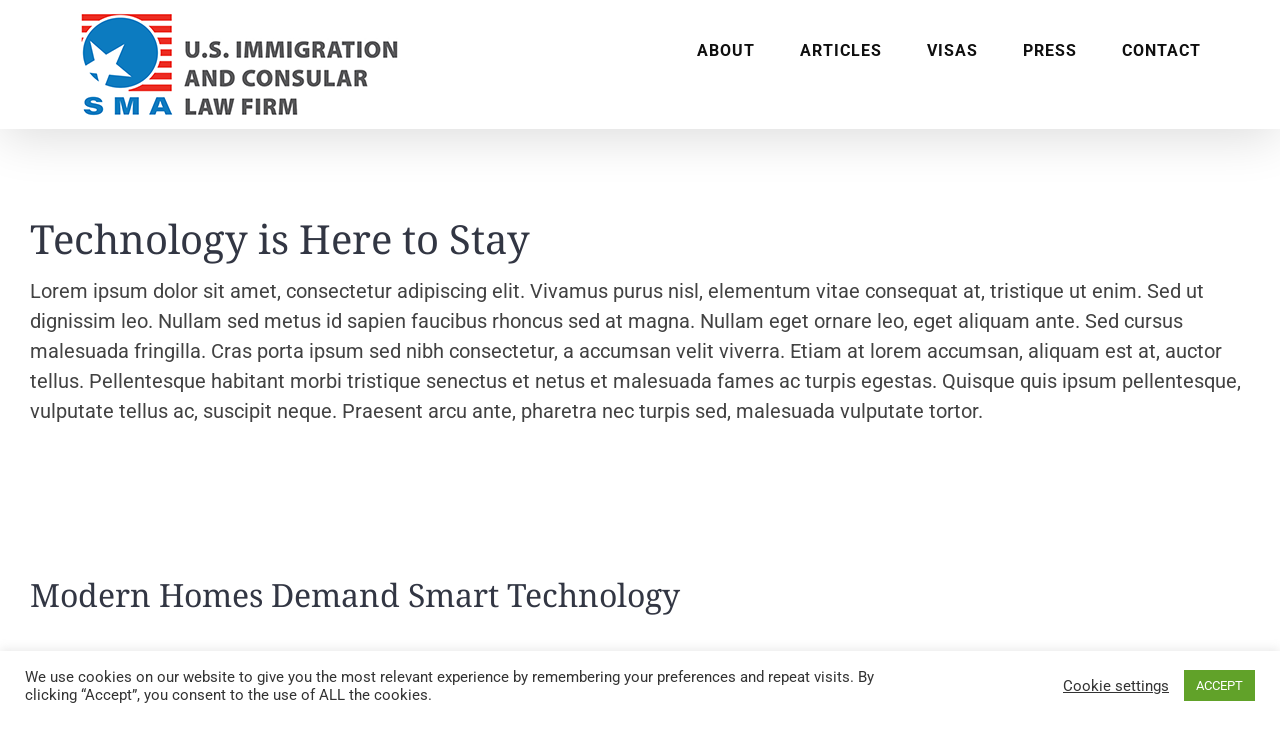

--- FILE ---
content_type: text/html; charset=UTF-8
request_url: https://smaimmigration.com/us-investor-visa/future-proofing-a-modern-home/
body_size: 18847
content:
<!DOCTYPE html>
<html class="avada-html-layout-wide avada-html-header-position-top" lang="en" prefix="og: http://ogp.me/ns# fb: http://ogp.me/ns/fb#">
<head>
	<meta http-equiv="X-UA-Compatible" content="IE=edge" />
	<meta http-equiv="Content-Type" content="text/html; charset=utf-8"/>
	<meta name="viewport" content="width=device-width, initial-scale=1" />
	<meta name='robots' content='index, follow, max-image-preview:large, max-snippet:-1, max-video-preview:-1' />

            <script data-no-defer="1" data-ezscrex="false" data-cfasync="false" data-pagespeed-no-defer data-cookieconsent="ignore">
                var ctPublicFunctions = {"_ajax_nonce":"e21dd3afaf","_rest_nonce":"c4c0ab5afe","_ajax_url":"\/wp-admin\/admin-ajax.php","_rest_url":"https:\/\/smaimmigration.com\/wp-json\/","data__cookies_type":"none","data__ajax_type":"admin_ajax","data__bot_detector_enabled":"0","data__frontend_data_log_enabled":1,"cookiePrefix":"","wprocket_detected":false,"host_url":"smaimmigration.com","text__ee_click_to_select":"Click to select the whole data","text__ee_original_email":"The complete one is","text__ee_got_it":"Got it","text__ee_blocked":"Blocked","text__ee_cannot_connect":"Cannot connect","text__ee_cannot_decode":"Can not decode email. Unknown reason","text__ee_email_decoder":"CleanTalk email decoder","text__ee_wait_for_decoding":"The magic is on the way!","text__ee_decoding_process":"Please wait a few seconds while we decode the contact data."}
            </script>
        
            <script data-no-defer="1" data-ezscrex="false" data-cfasync="false" data-pagespeed-no-defer data-cookieconsent="ignore">
                var ctPublic = {"_ajax_nonce":"e21dd3afaf","settings__forms__check_internal":"0","settings__forms__check_external":"0","settings__forms__force_protection":0,"settings__forms__search_test":"1","settings__forms__wc_add_to_cart":"0","settings__data__bot_detector_enabled":"0","settings__sfw__anti_crawler":0,"blog_home":"https:\/\/smaimmigration.com\/","pixel__setting":"0","pixel__enabled":false,"pixel__url":null,"data__email_check_before_post":"1","data__email_check_exist_post":0,"data__cookies_type":"none","data__key_is_ok":true,"data__visible_fields_required":true,"wl_brandname":"Anti-Spam by CleanTalk","wl_brandname_short":"CleanTalk","ct_checkjs_key":"01e89db7779176e8cc0837b49a163fbd50ca23b79299e4c7d57943d126ca635a","emailEncoderPassKey":"eb883a78e6beaf149493d4c52ae8c692","bot_detector_forms_excluded":"W10=","advancedCacheExists":false,"varnishCacheExists":false,"wc_ajax_add_to_cart":true}
            </script>
        
	<!-- This site is optimized with the Yoast SEO plugin v26.7 - https://yoast.com/wordpress/plugins/seo/ -->
	<title>Experts in U.S. Immigration and Consular Law - St. Petersburg, Florida</title>
	<meta name="description" content="SMA Law is a specialized U.S. immigration law and consular law firm based in NYC, founded by Steve Maggi, Esq. a Georgetown University Law Center graduate." />
	<link rel="canonical" href="https://smaimmigration.com/us-investor-visa/future-proofing-a-modern-home/" />
	<meta property="og:locale" content="en_US" />
	<meta property="og:type" content="article" />
	<meta property="og:title" content="Experts in U.S. Immigration and Consular Law - St. Petersburg, Florida" />
	<meta property="og:description" content="SMA Law is a specialized U.S. immigration law and consular law firm based in NYC, founded by Steve Maggi, Esq. a Georgetown University Law Center graduate." />
	<meta property="og:url" content="https://smaimmigration.com/us-investor-visa/future-proofing-a-modern-home/" />
	<meta property="og:site_name" content="Immigration Expert Steve Maggi - SMA Immigration Law Firm" />
	<meta property="article:publisher" content="https://www.facebook.com/SMALawyers/" />
	<meta property="article:published_time" content="2015-12-06T03:55:06+00:00" />
	<meta property="article:modified_time" content="2021-12-29T13:40:59+00:00" />
	<meta property="og:image" content="https://smaimmigration.com/investor-visa-e/" />
	<meta name="author" content="SMA Law Firm" />
	<meta name="twitter:card" content="summary_large_image" />
	<meta name="twitter:label1" content="Written by" />
	<meta name="twitter:data1" content="SMA Law Firm" />
	<meta name="twitter:label2" content="Est. reading time" />
	<meta name="twitter:data2" content="4 minutes" />
	<script type="application/ld+json" class="yoast-schema-graph">{"@context":"https://schema.org","@graph":[{"@type":"Article","@id":"https://smaimmigration.com/us-investor-visa/future-proofing-a-modern-home/#article","isPartOf":{"@id":"https://smaimmigration.com/us-investor-visa/future-proofing-a-modern-home/"},"author":{"name":"SMA Law Firm","@id":"https://smaimmigration.com/#/schema/person/ad90339d61ac1adf6c1a11b7633fccf9"},"headline":"Future proofing a modern home","datePublished":"2015-12-06T03:55:06+00:00","dateModified":"2021-12-29T13:40:59+00:00","mainEntityOfPage":{"@id":"https://smaimmigration.com/us-investor-visa/future-proofing-a-modern-home/"},"wordCount":767,"commentCount":0,"publisher":{"@id":"https://smaimmigration.com/#organization"},"image":{"@id":"https://smaimmigration.com/us-investor-visa/future-proofing-a-modern-home/#primaryimage"},"thumbnailUrl":"https://smaimmigration.com/investor-visa-e/","articleSection":["US Investor Visa"],"inLanguage":"en","potentialAction":[{"@type":"CommentAction","name":"Comment","target":["https://smaimmigration.com/us-investor-visa/future-proofing-a-modern-home/#respond"]}]},{"@type":"WebPage","@id":"https://smaimmigration.com/us-investor-visa/future-proofing-a-modern-home/","url":"https://smaimmigration.com/us-investor-visa/future-proofing-a-modern-home/","name":"Experts in U.S. Immigration and Consular Law - St. Petersburg, Florida","isPartOf":{"@id":"https://smaimmigration.com/#website"},"primaryImageOfPage":{"@id":"https://smaimmigration.com/us-investor-visa/future-proofing-a-modern-home/#primaryimage"},"image":{"@id":"https://smaimmigration.com/us-investor-visa/future-proofing-a-modern-home/#primaryimage"},"thumbnailUrl":"https://smaimmigration.com/investor-visa-e/","datePublished":"2015-12-06T03:55:06+00:00","dateModified":"2021-12-29T13:40:59+00:00","description":"SMA Law is a specialized U.S. immigration law and consular law firm based in NYC, founded by Steve Maggi, Esq. a Georgetown University Law Center graduate.","breadcrumb":{"@id":"https://smaimmigration.com/us-investor-visa/future-proofing-a-modern-home/#breadcrumb"},"inLanguage":"en","potentialAction":[{"@type":"ReadAction","target":["https://smaimmigration.com/us-investor-visa/future-proofing-a-modern-home/"]}]},{"@type":"ImageObject","inLanguage":"en","@id":"https://smaimmigration.com/us-investor-visa/future-proofing-a-modern-home/#primaryimage","url":"https://smaimmigration.com/investor-visa-e/","contentUrl":"https://smaimmigration.com/investor-visa-e/"},{"@type":"BreadcrumbList","@id":"https://smaimmigration.com/us-investor-visa/future-proofing-a-modern-home/#breadcrumb","itemListElement":[{"@type":"ListItem","position":1,"name":"Home","item":"https://smaimmigration.com/"},{"@type":"ListItem","position":2,"name":"Future proofing a modern home"}]},{"@type":"WebSite","@id":"https://smaimmigration.com/#website","url":"https://smaimmigration.com/","name":"Immigration Expert Steve Maggi - SMA Immigration Law Firm","description":"U.S. Immigration and Consular Law","publisher":{"@id":"https://smaimmigration.com/#organization"},"potentialAction":[{"@type":"SearchAction","target":{"@type":"EntryPoint","urlTemplate":"https://smaimmigration.com/?s={search_term_string}"},"query-input":{"@type":"PropertyValueSpecification","valueRequired":true,"valueName":"search_term_string"}}],"inLanguage":"en"},{"@type":"Organization","@id":"https://smaimmigration.com/#organization","name":"SMA Immigration and Consular Law Firm","url":"https://smaimmigration.com/","logo":{"@type":"ImageObject","inLanguage":"en","@id":"https://smaimmigration.com/#/schema/logo/image/","url":"https://smaimmigration.com/wp-content/uploads/2021/04/immigration-expert-steve-maggi.png","contentUrl":"https://smaimmigration.com/wp-content/uploads/2021/04/immigration-expert-steve-maggi.png","width":602,"height":539,"caption":"SMA Immigration and Consular Law Firm"},"image":{"@id":"https://smaimmigration.com/#/schema/logo/image/"},"sameAs":["https://www.facebook.com/SMALawyers/","https://www.linkedin.com/in/steve-maggi/","https://www.youtube.com/@smaimmigrationlawfirm"]},{"@type":"Person","@id":"https://smaimmigration.com/#/schema/person/ad90339d61ac1adf6c1a11b7633fccf9","name":"SMA Law Firm","image":{"@type":"ImageObject","inLanguage":"en","@id":"https://smaimmigration.com/#/schema/person/image/","url":"https://secure.gravatar.com/avatar/86937fea815a52be5c903b02cb3fa27ca4ac06eef1aeadcf2ff04224a2bce165?s=96&d=mm&r=g","contentUrl":"https://secure.gravatar.com/avatar/86937fea815a52be5c903b02cb3fa27ca4ac06eef1aeadcf2ff04224a2bce165?s=96&d=mm&r=g","caption":"SMA Law Firm"},"sameAs":["https://smaimmigration.com"]}]}</script>
	<!-- / Yoast SEO plugin. -->


<link rel='dns-prefetch' href='//s.ksrndkehqnwntyxlhgto.com' />
<link rel="alternate" type="application/rss+xml" title="Immigration Expert Steve Maggi - SMA Immigration Law Firm &raquo; Feed" href="https://smaimmigration.com/feed/" />
<link rel="alternate" type="application/rss+xml" title="Immigration Expert Steve Maggi - SMA Immigration Law Firm &raquo; Comments Feed" href="https://smaimmigration.com/comments/feed/" />
		
		
		
				<link rel="alternate" type="application/rss+xml" title="Immigration Expert Steve Maggi - SMA Immigration Law Firm &raquo; Future proofing a modern home Comments Feed" href="https://smaimmigration.com/us-investor-visa/future-proofing-a-modern-home/feed/" />
<link rel="alternate" title="oEmbed (JSON)" type="application/json+oembed" href="https://smaimmigration.com/wp-json/oembed/1.0/embed?url=https%3A%2F%2Fsmaimmigration.com%2Fus-investor-visa%2Ffuture-proofing-a-modern-home%2F" />
<link rel="alternate" title="oEmbed (XML)" type="text/xml+oembed" href="https://smaimmigration.com/wp-json/oembed/1.0/embed?url=https%3A%2F%2Fsmaimmigration.com%2Fus-investor-visa%2Ffuture-proofing-a-modern-home%2F&#038;format=xml" />
					<meta name="description" content="Technology is Here to Stay
Lorem ipsum dolor sit amet, consectetur adipiscing elit. Vivamus purus nisl, elementum vitae consequat at, tristique ut enim. Sed ut dignissim leo. Nullam sed metus id sapien faucibus rhoncus sed at magna. Nullam eget ornare leo, eget aliquam ante. Sed cursus malesuada fringilla. Cras porta ipsum sed nibh consectetur, a accumsan"/>
				
		<meta property="og:locale" content="en_US"/>
		<meta property="og:type" content="article"/>
		<meta property="og:site_name" content="Immigration Expert Steve Maggi - SMA Immigration Law Firm"/>
		<meta property="og:title" content="Experts in U.S. Immigration and Consular Law - St. Petersburg, Florida"/>
				<meta property="og:description" content="Technology is Here to Stay
Lorem ipsum dolor sit amet, consectetur adipiscing elit. Vivamus purus nisl, elementum vitae consequat at, tristique ut enim. Sed ut dignissim leo. Nullam sed metus id sapien faucibus rhoncus sed at magna. Nullam eget ornare leo, eget aliquam ante. Sed cursus malesuada fringilla. Cras porta ipsum sed nibh consectetur, a accumsan"/>
				<meta property="og:url" content="https://smaimmigration.com/us-investor-visa/future-proofing-a-modern-home/"/>
										<meta property="article:published_time" content="2015-12-06T03:55:06-05:00"/>
							<meta property="article:modified_time" content="2021-12-29T13:40:59-05:00"/>
								<meta name="author" content="SMA Law Firm"/>
								<meta property="og:image" content="https://smaimmigration.com/wp-content/uploads/2021/03/SMA-Rregular.png"/>
		<meta property="og:image:width" content="325"/>
		<meta property="og:image:height" content="105"/>
		<meta property="og:image:type" content="image/png"/>
				<style id='wp-img-auto-sizes-contain-inline-css' type='text/css'>
img:is([sizes=auto i],[sizes^="auto," i]){contain-intrinsic-size:3000px 1500px}
/*# sourceURL=wp-img-auto-sizes-contain-inline-css */
</style>
<link rel='stylesheet' id='embedpress-css-css' href='https://smaimmigration.com/wp-content/plugins/embedpress/assets/css/embedpress.css?ver=1767732253' type='text/css' media='all' />
<link rel='stylesheet' id='embedpress-blocks-style-css' href='https://smaimmigration.com/wp-content/plugins/embedpress/assets/css/blocks.build.css?ver=1767732253' type='text/css' media='all' />
<link rel='stylesheet' id='embedpress-lazy-load-css-css' href='https://smaimmigration.com/wp-content/plugins/embedpress/assets/css/lazy-load.css?ver=1767732253' type='text/css' media='all' />
<link rel='stylesheet' id='cleantalk-public-css-css' href='https://smaimmigration.com/wp-content/plugins/cleantalk-spam-protect/css/cleantalk-public.min.css?ver=6.70.1_1767123601' type='text/css' media='all' />
<link rel='stylesheet' id='cleantalk-email-decoder-css-css' href='https://smaimmigration.com/wp-content/plugins/cleantalk-spam-protect/css/cleantalk-email-decoder.min.css?ver=6.70.1_1767123601' type='text/css' media='all' />
<link rel='stylesheet' id='ctct_form_styles-css' href='https://smaimmigration.com/wp-content/plugins/constant-contact-forms/assets/css/style.css?ver=2.15.2' type='text/css' media='all' />
<link rel='stylesheet' id='cookie-law-info-css' href='https://smaimmigration.com/wp-content/plugins/cookie-law-info/legacy/public/css/cookie-law-info-public.css?ver=3.3.9.1' type='text/css' media='all' />
<link rel='stylesheet' id='cookie-law-info-gdpr-css' href='https://smaimmigration.com/wp-content/plugins/cookie-law-info/legacy/public/css/cookie-law-info-gdpr.css?ver=3.3.9.1' type='text/css' media='all' />
<link rel='stylesheet' id='fusion-dynamic-css-css' href='https://smaimmigration.com/wp-content/uploads/fusion-styles/763c47049fc24ff399be54ec2a1740d9.min.css?ver=3.14.2' type='text/css' media='all' />
<script type="text/javascript" src="https://smaimmigration.com/wp-includes/js/jquery/jquery.min.js?ver=3.7.1" id="jquery-core-js"></script>
<script type="text/javascript" src="https://smaimmigration.com/wp-includes/js/jquery/jquery-migrate.min.js?ver=3.4.1" id="jquery-migrate-js"></script>
<script type="text/javascript" src="https://smaimmigration.com/wp-content/plugins/cleantalk-spam-protect/js/apbct-public-bundle_gathering.min.js?ver=6.70.1_1767123601" id="apbct-public-bundle_gathering.min-js-js"></script>
<script type="text/javascript" id="cookie-law-info-js-extra">
/* <![CDATA[ */
var Cli_Data = {"nn_cookie_ids":[],"cookielist":[],"non_necessary_cookies":[],"ccpaEnabled":"","ccpaRegionBased":"","ccpaBarEnabled":"","strictlyEnabled":["necessary","obligatoire"],"ccpaType":"gdpr","js_blocking":"1","custom_integration":"","triggerDomRefresh":"","secure_cookies":""};
var cli_cookiebar_settings = {"animate_speed_hide":"500","animate_speed_show":"500","background":"#FFF","border":"#b1a6a6c2","border_on":"","button_1_button_colour":"#61a229","button_1_button_hover":"#4e8221","button_1_link_colour":"#fff","button_1_as_button":"1","button_1_new_win":"","button_2_button_colour":"#333","button_2_button_hover":"#292929","button_2_link_colour":"#444","button_2_as_button":"","button_2_hidebar":"","button_3_button_colour":"#3566bb","button_3_button_hover":"#2a5296","button_3_link_colour":"#fff","button_3_as_button":"1","button_3_new_win":"","button_4_button_colour":"#000","button_4_button_hover":"#000000","button_4_link_colour":"#333333","button_4_as_button":"","button_7_button_colour":"#61a229","button_7_button_hover":"#4e8221","button_7_link_colour":"#fff","button_7_as_button":"1","button_7_new_win":"","font_family":"inherit","header_fix":"","notify_animate_hide":"1","notify_animate_show":"","notify_div_id":"#cookie-law-info-bar","notify_position_horizontal":"right","notify_position_vertical":"bottom","scroll_close":"","scroll_close_reload":"","accept_close_reload":"","reject_close_reload":"","showagain_tab":"","showagain_background":"#fff","showagain_border":"#000","showagain_div_id":"#cookie-law-info-again","showagain_x_position":"100px","text":"#333333","show_once_yn":"","show_once":"10000","logging_on":"","as_popup":"","popup_overlay":"1","bar_heading_text":"","cookie_bar_as":"banner","popup_showagain_position":"bottom-right","widget_position":"left"};
var log_object = {"ajax_url":"https://smaimmigration.com/wp-admin/admin-ajax.php"};
//# sourceURL=cookie-law-info-js-extra
/* ]]> */
</script>
<script type="text/javascript" src="https://smaimmigration.com/wp-content/plugins/cookie-law-info/legacy/public/js/cookie-law-info-public.js?ver=3.3.9.1" id="cookie-law-info-js"></script>
<link rel="https://api.w.org/" href="https://smaimmigration.com/wp-json/" /><link rel="alternate" title="JSON" type="application/json" href="https://smaimmigration.com/wp-json/wp/v2/posts/78" /><link rel="EditURI" type="application/rsd+xml" title="RSD" href="https://smaimmigration.com/xmlrpc.php?rsd" />
<meta name="generator" content="WordPress 6.9" />
<link rel='shortlink' href='https://smaimmigration.com/?p=78' />
<meta name="ti-site-data" content="[base64]" /><link rel="preload" href="https://smaimmigration.com/wp-content/themes/Avada/includes/lib/assets/fonts/icomoon/awb-icons.woff" as="font" type="font/woff" crossorigin><link rel="preload" href="//smaimmigration.com/wp-content/themes/Avada/includes/lib/assets/fonts/fontawesome/webfonts/fa-brands-400.woff2" as="font" type="font/woff2" crossorigin><link rel="preload" href="//smaimmigration.com/wp-content/themes/Avada/includes/lib/assets/fonts/fontawesome/webfonts/fa-regular-400.woff2" as="font" type="font/woff2" crossorigin><link rel="preload" href="//smaimmigration.com/wp-content/themes/Avada/includes/lib/assets/fonts/fontawesome/webfonts/fa-solid-900.woff2" as="font" type="font/woff2" crossorigin><link rel="preload" href="https://fonts.gstatic.com/s/notoserif/v33/ga6iaw1J5X9T9RW6j9bNVls-hfgvz8JcMofYTa32J4wsL2JAlAhZqFCTx8cK.woff2" as="font" type="font/woff2" crossorigin><link rel="preload" href="https://fonts.gstatic.com/s/notoserifsc/v35/H4cyBXePl9DZ0Xe7gG9cyOj7uK2-n-D2rd4FY7SCqyWqm5Tjb17qLDam6T2isIOpAN0AzDc6KDF2jLlrDm0HbsE.21.woff2" as="font" type="font/woff2" crossorigin><link rel="preload" href="https://fonts.gstatic.com/s/notoserifsc/v35/H4cyBXePl9DZ0Xe7gG9cyOj7uK2-n-D2rd4FY7SCqyWqm5Tjb17qLDam6T2isIOpAN0AzDc6KDF2jLlrDm0HbsE.30.woff2" as="font" type="font/woff2" crossorigin><link rel="preload" href="https://fonts.gstatic.com/s/notoserifsc/v35/H4cyBXePl9DZ0Xe7gG9cyOj7uK2-n-D2rd4FY7SCqyWqm5Tjb17qLDam6T2isIOpAN0AzDc6KDF2jLlrDm0HbsE.39.woff2" as="font" type="font/woff2" crossorigin><link rel="preload" href="https://fonts.gstatic.com/s/notoserifsc/v35/H4cyBXePl9DZ0Xe7gG9cyOj7uK2-n-D2rd4FY7SCqyWqm5Tjb17qLDam6T2isIOpAN0AzDc6KDF2jLlrDm0HbsE.48.woff2" as="font" type="font/woff2" crossorigin><link rel="preload" href="https://fonts.gstatic.com/s/notoserifsc/v35/H4cyBXePl9DZ0Xe7gG9cyOj7uK2-n-D2rd4FY7SCqyWqm5Tjb17qLDam6T2isIOpAN0AzDc6KDF2jLlrDm0HbsE.57.woff2" as="font" type="font/woff2" crossorigin><link rel="preload" href="https://fonts.gstatic.com/s/notoserifsc/v35/H4cyBXePl9DZ0Xe7gG9cyOj7uK2-n-D2rd4FY7SCqyWqm5Tjb17qLDam6T2isIOpAN0AzDc6KDF2jLlrDm0HbsE.66.woff2" as="font" type="font/woff2" crossorigin><link rel="preload" href="https://fonts.gstatic.com/s/notoserifsc/v35/H4cyBXePl9DZ0Xe7gG9cyOj7uK2-n-D2rd4FY7SCqyWqm5Tjb17qLDam6T2isIOpAN0AzDc6KDF2jLlrDm0HbsE.75.woff2" as="font" type="font/woff2" crossorigin><link rel="preload" href="https://fonts.gstatic.com/s/notoserifsc/v35/H4cyBXePl9DZ0Xe7gG9cyOj7uK2-n-D2rd4FY7SCqyWqm5Tjb17qLDam6T2isIOpAN0AzDc6KDF2jLlrDm0HbsE.84.woff2" as="font" type="font/woff2" crossorigin><link rel="preload" href="https://fonts.gstatic.com/s/notoserifsc/v35/H4cyBXePl9DZ0Xe7gG9cyOj7uK2-n-D2rd4FY7SCqyWqm5Tjb17qLDam6T2isIOpAN0AzDc6KDF2jLlrDm0HbsE.98.woff2" as="font" type="font/woff2" crossorigin><style type="text/css" id="css-fb-visibility">@media screen and (max-width: 640px){.fusion-no-small-visibility{display:none !important;}body .sm-text-align-center{text-align:center !important;}body .sm-text-align-left{text-align:left !important;}body .sm-text-align-right{text-align:right !important;}body .sm-text-align-justify{text-align:justify !important;}body .sm-flex-align-center{justify-content:center !important;}body .sm-flex-align-flex-start{justify-content:flex-start !important;}body .sm-flex-align-flex-end{justify-content:flex-end !important;}body .sm-mx-auto{margin-left:auto !important;margin-right:auto !important;}body .sm-ml-auto{margin-left:auto !important;}body .sm-mr-auto{margin-right:auto !important;}body .fusion-absolute-position-small{position:absolute;width:100%;}.awb-sticky.awb-sticky-small{ position: sticky; top: var(--awb-sticky-offset,0); }}@media screen and (min-width: 641px) and (max-width: 1024px){.fusion-no-medium-visibility{display:none !important;}body .md-text-align-center{text-align:center !important;}body .md-text-align-left{text-align:left !important;}body .md-text-align-right{text-align:right !important;}body .md-text-align-justify{text-align:justify !important;}body .md-flex-align-center{justify-content:center !important;}body .md-flex-align-flex-start{justify-content:flex-start !important;}body .md-flex-align-flex-end{justify-content:flex-end !important;}body .md-mx-auto{margin-left:auto !important;margin-right:auto !important;}body .md-ml-auto{margin-left:auto !important;}body .md-mr-auto{margin-right:auto !important;}body .fusion-absolute-position-medium{position:absolute;width:100%;}.awb-sticky.awb-sticky-medium{ position: sticky; top: var(--awb-sticky-offset,0); }}@media screen and (min-width: 1025px){.fusion-no-large-visibility{display:none !important;}body .lg-text-align-center{text-align:center !important;}body .lg-text-align-left{text-align:left !important;}body .lg-text-align-right{text-align:right !important;}body .lg-text-align-justify{text-align:justify !important;}body .lg-flex-align-center{justify-content:center !important;}body .lg-flex-align-flex-start{justify-content:flex-start !important;}body .lg-flex-align-flex-end{justify-content:flex-end !important;}body .lg-mx-auto{margin-left:auto !important;margin-right:auto !important;}body .lg-ml-auto{margin-left:auto !important;}body .lg-mr-auto{margin-right:auto !important;}body .fusion-absolute-position-large{position:absolute;width:100%;}.awb-sticky.awb-sticky-large{ position: sticky; top: var(--awb-sticky-offset,0); }}</style><link rel="icon" href="https://smaimmigration.com/wp-content/uploads/2021/04/cropped-favicon-32x32.jpg" sizes="32x32" />
<link rel="icon" href="https://smaimmigration.com/wp-content/uploads/2021/04/cropped-favicon-192x192.jpg" sizes="192x192" />
<link rel="apple-touch-icon" href="https://smaimmigration.com/wp-content/uploads/2021/04/cropped-favicon-180x180.jpg" />
<meta name="msapplication-TileImage" content="https://smaimmigration.com/wp-content/uploads/2021/04/cropped-favicon-270x270.jpg" />
		<script type="text/javascript">
			var doc = document.documentElement;
			doc.setAttribute( 'data-useragent', navigator.userAgent );
		</script>
		<meta name="facebook-domain-verification" content="6bt2zpdq3sv3zmmeuzyseet9zavnub" />

<!-- Google tag (gtag.js) -->
<script async src="https://www.googletagmanager.com/gtag/js?id=G-ZW3T0TJZFV"></script>
<script>
  window.dataLayer = window.dataLayer || [];
  function gtag(){dataLayer.push(arguments);}
  gtag('js', new Date());

  gtag('config', 'G-ZW3T0TJZFV');
</script>

<meta name="yandex-verification" content="9e85c11c4e409db8" />

<meta name="msvalidate.01" content="C986B08EB1D99928AD52F80230A25E47" />

<!-- Clarity tracking code for https://smaimmigration.com/ --><script>    (function(c,l,a,r,i,t,y){        c[a]=c[a]||function(){(c[a].q=c[a].q||[]).push(arguments)};        t=l.createElement(r);t.async=1;t.src="https://www.clarity.ms/tag/"+i+"?ref=bwt";        y=l.getElementsByTagName(r)[0];y.parentNode.insertBefore(t,y);    })(window, document, "clarity", "script", "ke3o2bst74");</script>
	<script defer async src='https://cdn.trustindex.io/loader.js?ae6694329dca4883fb067e4c381'></script><style id='global-styles-inline-css' type='text/css'>
:root{--wp--preset--aspect-ratio--square: 1;--wp--preset--aspect-ratio--4-3: 4/3;--wp--preset--aspect-ratio--3-4: 3/4;--wp--preset--aspect-ratio--3-2: 3/2;--wp--preset--aspect-ratio--2-3: 2/3;--wp--preset--aspect-ratio--16-9: 16/9;--wp--preset--aspect-ratio--9-16: 9/16;--wp--preset--color--black: #000000;--wp--preset--color--cyan-bluish-gray: #abb8c3;--wp--preset--color--white: #ffffff;--wp--preset--color--pale-pink: #f78da7;--wp--preset--color--vivid-red: #cf2e2e;--wp--preset--color--luminous-vivid-orange: #ff6900;--wp--preset--color--luminous-vivid-amber: #fcb900;--wp--preset--color--light-green-cyan: #7bdcb5;--wp--preset--color--vivid-green-cyan: #00d084;--wp--preset--color--pale-cyan-blue: #8ed1fc;--wp--preset--color--vivid-cyan-blue: #0693e3;--wp--preset--color--vivid-purple: #9b51e0;--wp--preset--color--awb-color-1: rgba(255,255,255,1);--wp--preset--color--awb-color-2: rgba(246,246,246,1);--wp--preset--color--awb-color-3: rgba(224,222,222,1);--wp--preset--color--awb-color-4: rgba(160,206,78,1);--wp--preset--color--awb-color-5: rgba(33,118,255,1);--wp--preset--color--awb-color-6: rgba(12,123,192,1);--wp--preset--color--awb-color-7: rgba(50,54,67,1);--wp--preset--color--awb-color-8: rgba(51,51,51,1);--wp--preset--color--awb-color-custom-10: rgba(116,116,116,1);--wp--preset--color--awb-color-custom-11: rgba(216,216,216,1);--wp--preset--color--awb-color-custom-12: rgba(125,167,250,1);--wp--preset--color--awb-color-custom-13: rgba(248,248,248,1);--wp--preset--color--awb-color-custom-14: rgba(235,234,234,1);--wp--preset--color--awb-color-custom-15: rgba(232,232,232,1);--wp--preset--color--awb-color-custom-16: rgba(229,229,229,1);--wp--preset--color--awb-color-custom-17: rgba(221,221,221,1);--wp--preset--color--awb-color-custom-18: rgba(66,66,66,1);--wp--preset--gradient--vivid-cyan-blue-to-vivid-purple: linear-gradient(135deg,rgb(6,147,227) 0%,rgb(155,81,224) 100%);--wp--preset--gradient--light-green-cyan-to-vivid-green-cyan: linear-gradient(135deg,rgb(122,220,180) 0%,rgb(0,208,130) 100%);--wp--preset--gradient--luminous-vivid-amber-to-luminous-vivid-orange: linear-gradient(135deg,rgb(252,185,0) 0%,rgb(255,105,0) 100%);--wp--preset--gradient--luminous-vivid-orange-to-vivid-red: linear-gradient(135deg,rgb(255,105,0) 0%,rgb(207,46,46) 100%);--wp--preset--gradient--very-light-gray-to-cyan-bluish-gray: linear-gradient(135deg,rgb(238,238,238) 0%,rgb(169,184,195) 100%);--wp--preset--gradient--cool-to-warm-spectrum: linear-gradient(135deg,rgb(74,234,220) 0%,rgb(151,120,209) 20%,rgb(207,42,186) 40%,rgb(238,44,130) 60%,rgb(251,105,98) 80%,rgb(254,248,76) 100%);--wp--preset--gradient--blush-light-purple: linear-gradient(135deg,rgb(255,206,236) 0%,rgb(152,150,240) 100%);--wp--preset--gradient--blush-bordeaux: linear-gradient(135deg,rgb(254,205,165) 0%,rgb(254,45,45) 50%,rgb(107,0,62) 100%);--wp--preset--gradient--luminous-dusk: linear-gradient(135deg,rgb(255,203,112) 0%,rgb(199,81,192) 50%,rgb(65,88,208) 100%);--wp--preset--gradient--pale-ocean: linear-gradient(135deg,rgb(255,245,203) 0%,rgb(182,227,212) 50%,rgb(51,167,181) 100%);--wp--preset--gradient--electric-grass: linear-gradient(135deg,rgb(202,248,128) 0%,rgb(113,206,126) 100%);--wp--preset--gradient--midnight: linear-gradient(135deg,rgb(2,3,129) 0%,rgb(40,116,252) 100%);--wp--preset--font-size--small: 15px;--wp--preset--font-size--medium: 20px;--wp--preset--font-size--large: 30px;--wp--preset--font-size--x-large: 42px;--wp--preset--font-size--normal: 20px;--wp--preset--font-size--xlarge: 40px;--wp--preset--font-size--huge: 60px;--wp--preset--spacing--20: 0.44rem;--wp--preset--spacing--30: 0.67rem;--wp--preset--spacing--40: 1rem;--wp--preset--spacing--50: 1.5rem;--wp--preset--spacing--60: 2.25rem;--wp--preset--spacing--70: 3.38rem;--wp--preset--spacing--80: 5.06rem;--wp--preset--shadow--natural: 6px 6px 9px rgba(0, 0, 0, 0.2);--wp--preset--shadow--deep: 12px 12px 50px rgba(0, 0, 0, 0.4);--wp--preset--shadow--sharp: 6px 6px 0px rgba(0, 0, 0, 0.2);--wp--preset--shadow--outlined: 6px 6px 0px -3px rgb(255, 255, 255), 6px 6px rgb(0, 0, 0);--wp--preset--shadow--crisp: 6px 6px 0px rgb(0, 0, 0);}:where(.is-layout-flex){gap: 0.5em;}:where(.is-layout-grid){gap: 0.5em;}body .is-layout-flex{display: flex;}.is-layout-flex{flex-wrap: wrap;align-items: center;}.is-layout-flex > :is(*, div){margin: 0;}body .is-layout-grid{display: grid;}.is-layout-grid > :is(*, div){margin: 0;}:where(.wp-block-columns.is-layout-flex){gap: 2em;}:where(.wp-block-columns.is-layout-grid){gap: 2em;}:where(.wp-block-post-template.is-layout-flex){gap: 1.25em;}:where(.wp-block-post-template.is-layout-grid){gap: 1.25em;}.has-black-color{color: var(--wp--preset--color--black) !important;}.has-cyan-bluish-gray-color{color: var(--wp--preset--color--cyan-bluish-gray) !important;}.has-white-color{color: var(--wp--preset--color--white) !important;}.has-pale-pink-color{color: var(--wp--preset--color--pale-pink) !important;}.has-vivid-red-color{color: var(--wp--preset--color--vivid-red) !important;}.has-luminous-vivid-orange-color{color: var(--wp--preset--color--luminous-vivid-orange) !important;}.has-luminous-vivid-amber-color{color: var(--wp--preset--color--luminous-vivid-amber) !important;}.has-light-green-cyan-color{color: var(--wp--preset--color--light-green-cyan) !important;}.has-vivid-green-cyan-color{color: var(--wp--preset--color--vivid-green-cyan) !important;}.has-pale-cyan-blue-color{color: var(--wp--preset--color--pale-cyan-blue) !important;}.has-vivid-cyan-blue-color{color: var(--wp--preset--color--vivid-cyan-blue) !important;}.has-vivid-purple-color{color: var(--wp--preset--color--vivid-purple) !important;}.has-black-background-color{background-color: var(--wp--preset--color--black) !important;}.has-cyan-bluish-gray-background-color{background-color: var(--wp--preset--color--cyan-bluish-gray) !important;}.has-white-background-color{background-color: var(--wp--preset--color--white) !important;}.has-pale-pink-background-color{background-color: var(--wp--preset--color--pale-pink) !important;}.has-vivid-red-background-color{background-color: var(--wp--preset--color--vivid-red) !important;}.has-luminous-vivid-orange-background-color{background-color: var(--wp--preset--color--luminous-vivid-orange) !important;}.has-luminous-vivid-amber-background-color{background-color: var(--wp--preset--color--luminous-vivid-amber) !important;}.has-light-green-cyan-background-color{background-color: var(--wp--preset--color--light-green-cyan) !important;}.has-vivid-green-cyan-background-color{background-color: var(--wp--preset--color--vivid-green-cyan) !important;}.has-pale-cyan-blue-background-color{background-color: var(--wp--preset--color--pale-cyan-blue) !important;}.has-vivid-cyan-blue-background-color{background-color: var(--wp--preset--color--vivid-cyan-blue) !important;}.has-vivid-purple-background-color{background-color: var(--wp--preset--color--vivid-purple) !important;}.has-black-border-color{border-color: var(--wp--preset--color--black) !important;}.has-cyan-bluish-gray-border-color{border-color: var(--wp--preset--color--cyan-bluish-gray) !important;}.has-white-border-color{border-color: var(--wp--preset--color--white) !important;}.has-pale-pink-border-color{border-color: var(--wp--preset--color--pale-pink) !important;}.has-vivid-red-border-color{border-color: var(--wp--preset--color--vivid-red) !important;}.has-luminous-vivid-orange-border-color{border-color: var(--wp--preset--color--luminous-vivid-orange) !important;}.has-luminous-vivid-amber-border-color{border-color: var(--wp--preset--color--luminous-vivid-amber) !important;}.has-light-green-cyan-border-color{border-color: var(--wp--preset--color--light-green-cyan) !important;}.has-vivid-green-cyan-border-color{border-color: var(--wp--preset--color--vivid-green-cyan) !important;}.has-pale-cyan-blue-border-color{border-color: var(--wp--preset--color--pale-cyan-blue) !important;}.has-vivid-cyan-blue-border-color{border-color: var(--wp--preset--color--vivid-cyan-blue) !important;}.has-vivid-purple-border-color{border-color: var(--wp--preset--color--vivid-purple) !important;}.has-vivid-cyan-blue-to-vivid-purple-gradient-background{background: var(--wp--preset--gradient--vivid-cyan-blue-to-vivid-purple) !important;}.has-light-green-cyan-to-vivid-green-cyan-gradient-background{background: var(--wp--preset--gradient--light-green-cyan-to-vivid-green-cyan) !important;}.has-luminous-vivid-amber-to-luminous-vivid-orange-gradient-background{background: var(--wp--preset--gradient--luminous-vivid-amber-to-luminous-vivid-orange) !important;}.has-luminous-vivid-orange-to-vivid-red-gradient-background{background: var(--wp--preset--gradient--luminous-vivid-orange-to-vivid-red) !important;}.has-very-light-gray-to-cyan-bluish-gray-gradient-background{background: var(--wp--preset--gradient--very-light-gray-to-cyan-bluish-gray) !important;}.has-cool-to-warm-spectrum-gradient-background{background: var(--wp--preset--gradient--cool-to-warm-spectrum) !important;}.has-blush-light-purple-gradient-background{background: var(--wp--preset--gradient--blush-light-purple) !important;}.has-blush-bordeaux-gradient-background{background: var(--wp--preset--gradient--blush-bordeaux) !important;}.has-luminous-dusk-gradient-background{background: var(--wp--preset--gradient--luminous-dusk) !important;}.has-pale-ocean-gradient-background{background: var(--wp--preset--gradient--pale-ocean) !important;}.has-electric-grass-gradient-background{background: var(--wp--preset--gradient--electric-grass) !important;}.has-midnight-gradient-background{background: var(--wp--preset--gradient--midnight) !important;}.has-small-font-size{font-size: var(--wp--preset--font-size--small) !important;}.has-medium-font-size{font-size: var(--wp--preset--font-size--medium) !important;}.has-large-font-size{font-size: var(--wp--preset--font-size--large) !important;}.has-x-large-font-size{font-size: var(--wp--preset--font-size--x-large) !important;}
/*# sourceURL=global-styles-inline-css */
</style>
<style id='wp-block-library-inline-css' type='text/css'>
:root{--wp-block-synced-color:#7a00df;--wp-block-synced-color--rgb:122,0,223;--wp-bound-block-color:var(--wp-block-synced-color);--wp-editor-canvas-background:#ddd;--wp-admin-theme-color:#007cba;--wp-admin-theme-color--rgb:0,124,186;--wp-admin-theme-color-darker-10:#006ba1;--wp-admin-theme-color-darker-10--rgb:0,107,160.5;--wp-admin-theme-color-darker-20:#005a87;--wp-admin-theme-color-darker-20--rgb:0,90,135;--wp-admin-border-width-focus:2px}@media (min-resolution:192dpi){:root{--wp-admin-border-width-focus:1.5px}}.wp-element-button{cursor:pointer}:root .has-very-light-gray-background-color{background-color:#eee}:root .has-very-dark-gray-background-color{background-color:#313131}:root .has-very-light-gray-color{color:#eee}:root .has-very-dark-gray-color{color:#313131}:root .has-vivid-green-cyan-to-vivid-cyan-blue-gradient-background{background:linear-gradient(135deg,#00d084,#0693e3)}:root .has-purple-crush-gradient-background{background:linear-gradient(135deg,#34e2e4,#4721fb 50%,#ab1dfe)}:root .has-hazy-dawn-gradient-background{background:linear-gradient(135deg,#faaca8,#dad0ec)}:root .has-subdued-olive-gradient-background{background:linear-gradient(135deg,#fafae1,#67a671)}:root .has-atomic-cream-gradient-background{background:linear-gradient(135deg,#fdd79a,#004a59)}:root .has-nightshade-gradient-background{background:linear-gradient(135deg,#330968,#31cdcf)}:root .has-midnight-gradient-background{background:linear-gradient(135deg,#020381,#2874fc)}:root{--wp--preset--font-size--normal:16px;--wp--preset--font-size--huge:42px}.has-regular-font-size{font-size:1em}.has-larger-font-size{font-size:2.625em}.has-normal-font-size{font-size:var(--wp--preset--font-size--normal)}.has-huge-font-size{font-size:var(--wp--preset--font-size--huge)}.has-text-align-center{text-align:center}.has-text-align-left{text-align:left}.has-text-align-right{text-align:right}.has-fit-text{white-space:nowrap!important}#end-resizable-editor-section{display:none}.aligncenter{clear:both}.items-justified-left{justify-content:flex-start}.items-justified-center{justify-content:center}.items-justified-right{justify-content:flex-end}.items-justified-space-between{justify-content:space-between}.screen-reader-text{border:0;clip-path:inset(50%);height:1px;margin:-1px;overflow:hidden;padding:0;position:absolute;width:1px;word-wrap:normal!important}.screen-reader-text:focus{background-color:#ddd;clip-path:none;color:#444;display:block;font-size:1em;height:auto;left:5px;line-height:normal;padding:15px 23px 14px;text-decoration:none;top:5px;width:auto;z-index:100000}html :where(.has-border-color){border-style:solid}html :where([style*=border-top-color]){border-top-style:solid}html :where([style*=border-right-color]){border-right-style:solid}html :where([style*=border-bottom-color]){border-bottom-style:solid}html :where([style*=border-left-color]){border-left-style:solid}html :where([style*=border-width]){border-style:solid}html :where([style*=border-top-width]){border-top-style:solid}html :where([style*=border-right-width]){border-right-style:solid}html :where([style*=border-bottom-width]){border-bottom-style:solid}html :where([style*=border-left-width]){border-left-style:solid}html :where(img[class*=wp-image-]){height:auto;max-width:100%}:where(figure){margin:0 0 1em}html :where(.is-position-sticky){--wp-admin--admin-bar--position-offset:var(--wp-admin--admin-bar--height,0px)}@media screen and (max-width:600px){html :where(.is-position-sticky){--wp-admin--admin-bar--position-offset:0px}}
/*wp_block_styles_on_demand_placeholder:696fc745be4ab*/
/*# sourceURL=wp-block-library-inline-css */
</style>
<style id='wp-block-library-theme-inline-css' type='text/css'>
.wp-block-audio :where(figcaption){color:#555;font-size:13px;text-align:center}.is-dark-theme .wp-block-audio :where(figcaption){color:#ffffffa6}.wp-block-audio{margin:0 0 1em}.wp-block-code{border:1px solid #ccc;border-radius:4px;font-family:Menlo,Consolas,monaco,monospace;padding:.8em 1em}.wp-block-embed :where(figcaption){color:#555;font-size:13px;text-align:center}.is-dark-theme .wp-block-embed :where(figcaption){color:#ffffffa6}.wp-block-embed{margin:0 0 1em}.blocks-gallery-caption{color:#555;font-size:13px;text-align:center}.is-dark-theme .blocks-gallery-caption{color:#ffffffa6}:root :where(.wp-block-image figcaption){color:#555;font-size:13px;text-align:center}.is-dark-theme :root :where(.wp-block-image figcaption){color:#ffffffa6}.wp-block-image{margin:0 0 1em}.wp-block-pullquote{border-bottom:4px solid;border-top:4px solid;color:currentColor;margin-bottom:1.75em}.wp-block-pullquote :where(cite),.wp-block-pullquote :where(footer),.wp-block-pullquote__citation{color:currentColor;font-size:.8125em;font-style:normal;text-transform:uppercase}.wp-block-quote{border-left:.25em solid;margin:0 0 1.75em;padding-left:1em}.wp-block-quote cite,.wp-block-quote footer{color:currentColor;font-size:.8125em;font-style:normal;position:relative}.wp-block-quote:where(.has-text-align-right){border-left:none;border-right:.25em solid;padding-left:0;padding-right:1em}.wp-block-quote:where(.has-text-align-center){border:none;padding-left:0}.wp-block-quote.is-large,.wp-block-quote.is-style-large,.wp-block-quote:where(.is-style-plain){border:none}.wp-block-search .wp-block-search__label{font-weight:700}.wp-block-search__button{border:1px solid #ccc;padding:.375em .625em}:where(.wp-block-group.has-background){padding:1.25em 2.375em}.wp-block-separator.has-css-opacity{opacity:.4}.wp-block-separator{border:none;border-bottom:2px solid;margin-left:auto;margin-right:auto}.wp-block-separator.has-alpha-channel-opacity{opacity:1}.wp-block-separator:not(.is-style-wide):not(.is-style-dots){width:100px}.wp-block-separator.has-background:not(.is-style-dots){border-bottom:none;height:1px}.wp-block-separator.has-background:not(.is-style-wide):not(.is-style-dots){height:2px}.wp-block-table{margin:0 0 1em}.wp-block-table td,.wp-block-table th{word-break:normal}.wp-block-table :where(figcaption){color:#555;font-size:13px;text-align:center}.is-dark-theme .wp-block-table :where(figcaption){color:#ffffffa6}.wp-block-video :where(figcaption){color:#555;font-size:13px;text-align:center}.is-dark-theme .wp-block-video :where(figcaption){color:#ffffffa6}.wp-block-video{margin:0 0 1em}:root :where(.wp-block-template-part.has-background){margin-bottom:0;margin-top:0;padding:1.25em 2.375em}
/*# sourceURL=/wp-includes/css/dist/block-library/theme.min.css */
</style>
<style id='classic-theme-styles-inline-css' type='text/css'>
/*! This file is auto-generated */
.wp-block-button__link{color:#fff;background-color:#32373c;border-radius:9999px;box-shadow:none;text-decoration:none;padding:calc(.667em + 2px) calc(1.333em + 2px);font-size:1.125em}.wp-block-file__button{background:#32373c;color:#fff;text-decoration:none}
/*# sourceURL=/wp-includes/css/classic-themes.min.css */
</style>
<link rel='stylesheet' id='cookie-law-info-table-css' href='https://smaimmigration.com/wp-content/plugins/cookie-law-info/legacy/public/css/cookie-law-info-table.css?ver=3.3.9.1' type='text/css' media='all' />
</head>

<body data-rsssl=1 class="wp-singular post-template-default single single-post postid-78 single-format-standard wp-theme-Avada ctct-Avada awb-no-sidebars fusion-image-hovers fusion-pagination-sizing fusion-button_type-flat fusion-button_span-no fusion-button_gradient-linear avada-image-rollover-circle-no avada-image-rollover-yes avada-image-rollover-direction-fade fusion-has-button-gradient fusion-body ltr no-tablet-sticky-header no-mobile-sticky-header no-mobile-slidingbar no-mobile-totop fusion-disable-outline fusion-sub-menu-fade mobile-logo-pos-left layout-wide-mode avada-has-boxed-modal-shadow-none layout-scroll-offset-full avada-has-zero-margin-offset-top fusion-top-header menu-text-align-center mobile-menu-design-modern fusion-show-pagination-text fusion-header-layout-v1 avada-responsive avada-footer-fx-sticky avada-menu-highlight-style-bottombar fusion-search-form-classic fusion-main-menu-search-dropdown fusion-avatar-square avada-dropdown-styles avada-blog-layout-masonry avada-blog-archive-layout-grid avada-header-shadow-yes avada-menu-icon-position-left avada-has-mainmenu-dropdown-divider avada-has-header-100-width avada-has-100-footer avada-has-breadcrumb-mobile-hidden avada-has-titlebar-hide avada-has-pagination-padding avada-flyout-menu-direction-fade avada-ec-views-v1" data-awb-post-id="78">
		<a class="skip-link screen-reader-text" href="#content">Skip to content</a>

	<div id="boxed-wrapper">
		
		<div id="wrapper" class="fusion-wrapper">
			<div id="home" style="position:relative;top:-1px;"></div>
							
					
			<header class="fusion-header-wrapper fusion-header-shadow">
				<div class="fusion-header-v1 fusion-logo-alignment fusion-logo-left fusion-sticky-menu-1 fusion-sticky-logo-1 fusion-mobile-logo-1  fusion-mobile-menu-design-modern">
					<div class="fusion-header-sticky-height"></div>
<div class="fusion-header">
	<div class="fusion-row">
					<div class="fusion-logo" data-margin-top="0px" data-margin-bottom="0px" data-margin-left="0px" data-margin-right="0px">
			<a class="fusion-logo-link"  href="https://smaimmigration.com/" >

						<!-- standard logo -->
			<img src="https://smaimmigration.com/wp-content/uploads/2021/03/SMA-Rregular.png" srcset="https://smaimmigration.com/wp-content/uploads/2021/03/SMA-Rregular.png 1x, https://smaimmigration.com/wp-content/uploads/2021/03/SMA-Retina.png 2x" width="325" height="105" style="max-height:105px;height:auto;" alt="Immigration Expert Steve Maggi &#8211; SMA Immigration Law Firm Logo" data-retina_logo_url="https://smaimmigration.com/wp-content/uploads/2021/03/SMA-Retina.png" class="fusion-standard-logo" />

											<!-- mobile logo -->
				<img src="https://smaimmigration.com/wp-content/uploads/2021/03/SMA-Rregular.png" srcset="https://smaimmigration.com/wp-content/uploads/2021/03/SMA-Rregular.png 1x, https://smaimmigration.com/wp-content/uploads/2021/03/SMA-Retina.png 2x" width="325" height="105" style="max-height:105px;height:auto;" alt="Immigration Expert Steve Maggi &#8211; SMA Immigration Law Firm Logo" data-retina_logo_url="https://smaimmigration.com/wp-content/uploads/2021/03/SMA-Retina.png" class="fusion-mobile-logo" />
			
											<!-- sticky header logo -->
				<img src="https://smaimmigration.com/wp-content/uploads/2021/03/SMA-Rregular.png" srcset="https://smaimmigration.com/wp-content/uploads/2021/03/SMA-Rregular.png 1x, https://smaimmigration.com/wp-content/uploads/2021/03/SMA-Retina.png 2x" width="325" height="105" style="max-height:105px;height:auto;" alt="Immigration Expert Steve Maggi &#8211; SMA Immigration Law Firm Logo" data-retina_logo_url="https://smaimmigration.com/wp-content/uploads/2021/03/SMA-Retina.png" class="fusion-sticky-logo" />
					</a>
		</div>		<nav class="fusion-main-menu" aria-label="Main Menu"><ul id="menu-main-menu" class="fusion-menu"><li  id="menu-item-3135"  class="menu-item menu-item-type-custom menu-item-object-custom menu-item-has-children menu-item-3135 fusion-dropdown-menu"  data-item-id="3135"><a  href="#" class="fusion-bottombar-highlight"><span class="menu-text">ABOUT</span></a><ul class="sub-menu"><li  id="menu-item-3042"  class="menu-item menu-item-type-post_type menu-item-object-page menu-item-3042 fusion-dropdown-submenu" ><a  href="https://smaimmigration.com/about-sma-law-firm/" class="fusion-bottombar-highlight"><span>OUR STORY</span></a></li><li  id="menu-item-3065"  class="menu-item menu-item-type-post_type menu-item-object-page menu-item-3065 fusion-dropdown-submenu" ><a  href="https://smaimmigration.com/building-the-bridge/" class="fusion-bottombar-highlight"><span>BUILDING THE BRIDGE</span></a></li><li  id="menu-item-3104"  class="menu-item menu-item-type-post_type menu-item-object-page menu-item-3104 fusion-dropdown-submenu" ><a  href="https://smaimmigration.com/video-testimonials/" class="fusion-bottombar-highlight"><span>VIDEO TESTIMONIALS</span></a></li></ul></li><li  id="menu-item-5207"  class="menu-item menu-item-type-post_type menu-item-object-page menu-item-5207"  data-item-id="5207"><a  href="https://smaimmigration.com/sma-articles/" class="fusion-bottombar-highlight"><span class="menu-text">ARTICLES</span></a></li><li  id="menu-item-3134"  class="menu-item menu-item-type-custom menu-item-object-custom menu-item-has-children menu-item-3134 fusion-dropdown-menu"  data-item-id="3134"><a  href="#" class="fusion-bottombar-highlight"><span class="menu-text">VISAS</span></a><ul class="sub-menu"><li  id="menu-item-3043"  class="menu-item menu-item-type-custom menu-item-object-custom menu-item-has-children menu-item-3043 fusion-dropdown-submenu" ><a  href="#" class="fusion-bottombar-highlight"><span>FOR BUSINESSES</span></a><ul class="sub-menu"><li  id="menu-item-3051"  class="menu-item menu-item-type-post_type menu-item-object-page menu-item-3051" ><a  href="https://smaimmigration.com/investor-visa-e/" class="fusion-bottombar-highlight"><span>FOREIGN INVESTOR VISAS</span></a></li><li  id="menu-item-3045"  class="menu-item menu-item-type-post_type menu-item-object-page menu-item-3045" ><a  href="https://smaimmigration.com/business-visa-b-1-visa/" class="fusion-bottombar-highlight"><span>BUSINESS VISITOR VISAS</span></a></li><li  id="menu-item-3115"  class="menu-item menu-item-type-post_type menu-item-object-page menu-item-3115" ><a  href="https://smaimmigration.com/representation-of-visa-petitions-in-us-consulates/" class="fusion-bottombar-highlight"><span>VISA PETITIONS IN U.S. CONSULATES</span></a></li></ul></li><li  id="menu-item-3044"  class="menu-item menu-item-type-custom menu-item-object-custom menu-item-has-children menu-item-3044 fusion-dropdown-submenu" ><a  href="#" class="fusion-bottombar-highlight"><span>FOR INDIVIDUALS</span></a><ul class="sub-menu"><li  id="menu-item-3048"  class="menu-item menu-item-type-post_type menu-item-object-page menu-item-3048" ><a  href="https://smaimmigration.com/temporary-skilled-worker-visa-h-1b/" class="fusion-bottombar-highlight"><span>SKILLED WORKER H-1B VISA</span></a></li><li  id="menu-item-3056"  class="menu-item menu-item-type-post_type menu-item-object-page menu-item-3056" ><a  href="https://smaimmigration.com/o1-temporary-us-visa-for-artists-performers-and-athletes/" class="fusion-bottombar-highlight"><span>O-1 &#8211; EXTRAORDINARY ABILITY VISA</span></a></li><li  id="menu-item-3112"  class="menu-item menu-item-type-post_type menu-item-object-page menu-item-3112" ><a  href="https://smaimmigration.com/employment-based-greencards/" class="fusion-bottombar-highlight"><span>EMPLOYMENT BASED VISAS</span></a></li><li  id="menu-item-3052"  class="menu-item menu-item-type-post_type menu-item-object-page menu-item-3052" ><a  href="https://smaimmigration.com/immigrant-petitions-for-family-members/" class="fusion-bottombar-highlight"><span>FAMILY IMMIGRATION</span></a></li><li  id="menu-item-3050"  class="menu-item menu-item-type-post_type menu-item-object-page menu-item-3050" ><a  href="https://smaimmigration.com/temporary-visa-for-future-spouse-of-us-citizen-k-1/" class="fusion-bottombar-highlight"><span>FUTURE SPOUSE K-1 VISA</span></a></li><li  id="menu-item-3055"  class="menu-item menu-item-type-post_type menu-item-object-page menu-item-3055" ><a  href="https://smaimmigration.com/temporary-visa-for-students-f-1/" class="fusion-bottombar-highlight"><span>STUDENT VISA F-1</span></a></li><li  id="menu-item-3053"  class="menu-item menu-item-type-post_type menu-item-object-page menu-item-3053" ><a  href="https://smaimmigration.com/temporary-us-visitor-visa-b-2/" class="fusion-bottombar-highlight"><span>VISITOR VISA B-2</span></a></li></ul></li></ul></li><li  id="menu-item-4492"  class="menu-item menu-item-type-custom menu-item-object-custom menu-item-has-children menu-item-4492 fusion-dropdown-menu"  data-item-id="4492"><a  href="#" class="fusion-bottombar-highlight"><span class="menu-text">PRESS</span></a><ul class="sub-menu"><li  id="menu-item-3078"  class="menu-item menu-item-type-post_type menu-item-object-page menu-item-3078 fusion-dropdown-submenu" ><a  href="https://smaimmigration.com/sma-articles/" class="fusion-bottombar-highlight"><span>SMA ARTICLES</span></a></li><li  id="menu-item-3077"  class="menu-item menu-item-type-post_type menu-item-object-page menu-item-3077 fusion-dropdown-submenu" ><a  href="https://smaimmigration.com/media-interviews/" class="fusion-bottombar-highlight"><span>TV INTERVIEWS</span></a></li></ul></li><li  id="menu-item-3047"  class="menu-item menu-item-type-post_type menu-item-object-page menu-item-3047"  data-item-id="3047"><a  href="https://smaimmigration.com/contact-sma-law/" class="fusion-bottombar-highlight"><span class="menu-text">CONTACT</span></a></li></ul></nav><nav class="fusion-main-menu fusion-sticky-menu" aria-label="Main Menu Sticky"><ul id="menu-main-menu-1" class="fusion-menu"><li   class="menu-item menu-item-type-custom menu-item-object-custom menu-item-has-children menu-item-3135 fusion-dropdown-menu"  data-item-id="3135"><a  href="#" class="fusion-bottombar-highlight"><span class="menu-text">ABOUT</span></a><ul class="sub-menu"><li   class="menu-item menu-item-type-post_type menu-item-object-page menu-item-3042 fusion-dropdown-submenu" ><a  href="https://smaimmigration.com/about-sma-law-firm/" class="fusion-bottombar-highlight"><span>OUR STORY</span></a></li><li   class="menu-item menu-item-type-post_type menu-item-object-page menu-item-3065 fusion-dropdown-submenu" ><a  href="https://smaimmigration.com/building-the-bridge/" class="fusion-bottombar-highlight"><span>BUILDING THE BRIDGE</span></a></li><li   class="menu-item menu-item-type-post_type menu-item-object-page menu-item-3104 fusion-dropdown-submenu" ><a  href="https://smaimmigration.com/video-testimonials/" class="fusion-bottombar-highlight"><span>VIDEO TESTIMONIALS</span></a></li></ul></li><li   class="menu-item menu-item-type-post_type menu-item-object-page menu-item-5207"  data-item-id="5207"><a  href="https://smaimmigration.com/sma-articles/" class="fusion-bottombar-highlight"><span class="menu-text">ARTICLES</span></a></li><li   class="menu-item menu-item-type-custom menu-item-object-custom menu-item-has-children menu-item-3134 fusion-dropdown-menu"  data-item-id="3134"><a  href="#" class="fusion-bottombar-highlight"><span class="menu-text">VISAS</span></a><ul class="sub-menu"><li   class="menu-item menu-item-type-custom menu-item-object-custom menu-item-has-children menu-item-3043 fusion-dropdown-submenu" ><a  href="#" class="fusion-bottombar-highlight"><span>FOR BUSINESSES</span></a><ul class="sub-menu"><li   class="menu-item menu-item-type-post_type menu-item-object-page menu-item-3051" ><a  href="https://smaimmigration.com/investor-visa-e/" class="fusion-bottombar-highlight"><span>FOREIGN INVESTOR VISAS</span></a></li><li   class="menu-item menu-item-type-post_type menu-item-object-page menu-item-3045" ><a  href="https://smaimmigration.com/business-visa-b-1-visa/" class="fusion-bottombar-highlight"><span>BUSINESS VISITOR VISAS</span></a></li><li   class="menu-item menu-item-type-post_type menu-item-object-page menu-item-3115" ><a  href="https://smaimmigration.com/representation-of-visa-petitions-in-us-consulates/" class="fusion-bottombar-highlight"><span>VISA PETITIONS IN U.S. CONSULATES</span></a></li></ul></li><li   class="menu-item menu-item-type-custom menu-item-object-custom menu-item-has-children menu-item-3044 fusion-dropdown-submenu" ><a  href="#" class="fusion-bottombar-highlight"><span>FOR INDIVIDUALS</span></a><ul class="sub-menu"><li   class="menu-item menu-item-type-post_type menu-item-object-page menu-item-3048" ><a  href="https://smaimmigration.com/temporary-skilled-worker-visa-h-1b/" class="fusion-bottombar-highlight"><span>SKILLED WORKER H-1B VISA</span></a></li><li   class="menu-item menu-item-type-post_type menu-item-object-page menu-item-3056" ><a  href="https://smaimmigration.com/o1-temporary-us-visa-for-artists-performers-and-athletes/" class="fusion-bottombar-highlight"><span>O-1 &#8211; EXTRAORDINARY ABILITY VISA</span></a></li><li   class="menu-item menu-item-type-post_type menu-item-object-page menu-item-3112" ><a  href="https://smaimmigration.com/employment-based-greencards/" class="fusion-bottombar-highlight"><span>EMPLOYMENT BASED VISAS</span></a></li><li   class="menu-item menu-item-type-post_type menu-item-object-page menu-item-3052" ><a  href="https://smaimmigration.com/immigrant-petitions-for-family-members/" class="fusion-bottombar-highlight"><span>FAMILY IMMIGRATION</span></a></li><li   class="menu-item menu-item-type-post_type menu-item-object-page menu-item-3050" ><a  href="https://smaimmigration.com/temporary-visa-for-future-spouse-of-us-citizen-k-1/" class="fusion-bottombar-highlight"><span>FUTURE SPOUSE K-1 VISA</span></a></li><li   class="menu-item menu-item-type-post_type menu-item-object-page menu-item-3055" ><a  href="https://smaimmigration.com/temporary-visa-for-students-f-1/" class="fusion-bottombar-highlight"><span>STUDENT VISA F-1</span></a></li><li   class="menu-item menu-item-type-post_type menu-item-object-page menu-item-3053" ><a  href="https://smaimmigration.com/temporary-us-visitor-visa-b-2/" class="fusion-bottombar-highlight"><span>VISITOR VISA B-2</span></a></li></ul></li></ul></li><li   class="menu-item menu-item-type-custom menu-item-object-custom menu-item-has-children menu-item-4492 fusion-dropdown-menu"  data-item-id="4492"><a  href="#" class="fusion-bottombar-highlight"><span class="menu-text">PRESS</span></a><ul class="sub-menu"><li   class="menu-item menu-item-type-post_type menu-item-object-page menu-item-3078 fusion-dropdown-submenu" ><a  href="https://smaimmigration.com/sma-articles/" class="fusion-bottombar-highlight"><span>SMA ARTICLES</span></a></li><li   class="menu-item menu-item-type-post_type menu-item-object-page menu-item-3077 fusion-dropdown-submenu" ><a  href="https://smaimmigration.com/media-interviews/" class="fusion-bottombar-highlight"><span>TV INTERVIEWS</span></a></li></ul></li><li   class="menu-item menu-item-type-post_type menu-item-object-page menu-item-3047"  data-item-id="3047"><a  href="https://smaimmigration.com/contact-sma-law/" class="fusion-bottombar-highlight"><span class="menu-text">CONTACT</span></a></li></ul></nav><div class="fusion-mobile-navigation"><ul id="menu-main-menu-2" class="fusion-mobile-menu"><li   class="menu-item menu-item-type-custom menu-item-object-custom menu-item-has-children menu-item-3135 fusion-dropdown-menu"  data-item-id="3135"><a  href="#" class="fusion-bottombar-highlight"><span class="menu-text">ABOUT</span></a><ul class="sub-menu"><li   class="menu-item menu-item-type-post_type menu-item-object-page menu-item-3042 fusion-dropdown-submenu" ><a  href="https://smaimmigration.com/about-sma-law-firm/" class="fusion-bottombar-highlight"><span>OUR STORY</span></a></li><li   class="menu-item menu-item-type-post_type menu-item-object-page menu-item-3065 fusion-dropdown-submenu" ><a  href="https://smaimmigration.com/building-the-bridge/" class="fusion-bottombar-highlight"><span>BUILDING THE BRIDGE</span></a></li><li   class="menu-item menu-item-type-post_type menu-item-object-page menu-item-3104 fusion-dropdown-submenu" ><a  href="https://smaimmigration.com/video-testimonials/" class="fusion-bottombar-highlight"><span>VIDEO TESTIMONIALS</span></a></li></ul></li><li   class="menu-item menu-item-type-post_type menu-item-object-page menu-item-5207"  data-item-id="5207"><a  href="https://smaimmigration.com/sma-articles/" class="fusion-bottombar-highlight"><span class="menu-text">ARTICLES</span></a></li><li   class="menu-item menu-item-type-custom menu-item-object-custom menu-item-has-children menu-item-3134 fusion-dropdown-menu"  data-item-id="3134"><a  href="#" class="fusion-bottombar-highlight"><span class="menu-text">VISAS</span></a><ul class="sub-menu"><li   class="menu-item menu-item-type-custom menu-item-object-custom menu-item-has-children menu-item-3043 fusion-dropdown-submenu" ><a  href="#" class="fusion-bottombar-highlight"><span>FOR BUSINESSES</span></a><ul class="sub-menu"><li   class="menu-item menu-item-type-post_type menu-item-object-page menu-item-3051" ><a  href="https://smaimmigration.com/investor-visa-e/" class="fusion-bottombar-highlight"><span>FOREIGN INVESTOR VISAS</span></a></li><li   class="menu-item menu-item-type-post_type menu-item-object-page menu-item-3045" ><a  href="https://smaimmigration.com/business-visa-b-1-visa/" class="fusion-bottombar-highlight"><span>BUSINESS VISITOR VISAS</span></a></li><li   class="menu-item menu-item-type-post_type menu-item-object-page menu-item-3115" ><a  href="https://smaimmigration.com/representation-of-visa-petitions-in-us-consulates/" class="fusion-bottombar-highlight"><span>VISA PETITIONS IN U.S. CONSULATES</span></a></li></ul></li><li   class="menu-item menu-item-type-custom menu-item-object-custom menu-item-has-children menu-item-3044 fusion-dropdown-submenu" ><a  href="#" class="fusion-bottombar-highlight"><span>FOR INDIVIDUALS</span></a><ul class="sub-menu"><li   class="menu-item menu-item-type-post_type menu-item-object-page menu-item-3048" ><a  href="https://smaimmigration.com/temporary-skilled-worker-visa-h-1b/" class="fusion-bottombar-highlight"><span>SKILLED WORKER H-1B VISA</span></a></li><li   class="menu-item menu-item-type-post_type menu-item-object-page menu-item-3056" ><a  href="https://smaimmigration.com/o1-temporary-us-visa-for-artists-performers-and-athletes/" class="fusion-bottombar-highlight"><span>O-1 &#8211; EXTRAORDINARY ABILITY VISA</span></a></li><li   class="menu-item menu-item-type-post_type menu-item-object-page menu-item-3112" ><a  href="https://smaimmigration.com/employment-based-greencards/" class="fusion-bottombar-highlight"><span>EMPLOYMENT BASED VISAS</span></a></li><li   class="menu-item menu-item-type-post_type menu-item-object-page menu-item-3052" ><a  href="https://smaimmigration.com/immigrant-petitions-for-family-members/" class="fusion-bottombar-highlight"><span>FAMILY IMMIGRATION</span></a></li><li   class="menu-item menu-item-type-post_type menu-item-object-page menu-item-3050" ><a  href="https://smaimmigration.com/temporary-visa-for-future-spouse-of-us-citizen-k-1/" class="fusion-bottombar-highlight"><span>FUTURE SPOUSE K-1 VISA</span></a></li><li   class="menu-item menu-item-type-post_type menu-item-object-page menu-item-3055" ><a  href="https://smaimmigration.com/temporary-visa-for-students-f-1/" class="fusion-bottombar-highlight"><span>STUDENT VISA F-1</span></a></li><li   class="menu-item menu-item-type-post_type menu-item-object-page menu-item-3053" ><a  href="https://smaimmigration.com/temporary-us-visitor-visa-b-2/" class="fusion-bottombar-highlight"><span>VISITOR VISA B-2</span></a></li></ul></li></ul></li><li   class="menu-item menu-item-type-custom menu-item-object-custom menu-item-has-children menu-item-4492 fusion-dropdown-menu"  data-item-id="4492"><a  href="#" class="fusion-bottombar-highlight"><span class="menu-text">PRESS</span></a><ul class="sub-menu"><li   class="menu-item menu-item-type-post_type menu-item-object-page menu-item-3078 fusion-dropdown-submenu" ><a  href="https://smaimmigration.com/sma-articles/" class="fusion-bottombar-highlight"><span>SMA ARTICLES</span></a></li><li   class="menu-item menu-item-type-post_type menu-item-object-page menu-item-3077 fusion-dropdown-submenu" ><a  href="https://smaimmigration.com/media-interviews/" class="fusion-bottombar-highlight"><span>TV INTERVIEWS</span></a></li></ul></li><li   class="menu-item menu-item-type-post_type menu-item-object-page menu-item-3047"  data-item-id="3047"><a  href="https://smaimmigration.com/contact-sma-law/" class="fusion-bottombar-highlight"><span class="menu-text">CONTACT</span></a></li></ul></div>	<div class="fusion-mobile-menu-icons">
							<a href="#" class="fusion-icon awb-icon-bars" aria-label="Toggle mobile menu" aria-expanded="false"></a>
		
		
		
			</div>

<nav class="fusion-mobile-nav-holder fusion-mobile-menu-text-align-left" aria-label="Main Menu Mobile"></nav>

	<nav class="fusion-mobile-nav-holder fusion-mobile-menu-text-align-left fusion-mobile-sticky-nav-holder" aria-label="Main Menu Mobile Sticky"></nav>
					</div>
</div>
				</div>
				<div class="fusion-clearfix"></div>
			</header>
								
							<div id="sliders-container" class="fusion-slider-visibility">
					</div>
				
					
							
			
						<main id="main" class="clearfix ">
				<div class="fusion-row" style="">

<section id="content" style="">
	
					<article id="post-78" class="post post-78 type-post status-publish format-standard hentry category-us-investor-visa">
										<span class="entry-title" style="display: none;">Future proofing a modern home</span>
			
				
						<div class="post-content">
				<div class="fusion-fullwidth fullwidth-box fusion-builder-row-1 fusion-flex-container nonhundred-percent-fullwidth non-hundred-percent-height-scrolling" style="--awb-border-radius-top-left:0px;--awb-border-radius-top-right:0px;--awb-border-radius-bottom-right:0px;--awb-border-radius-bottom-left:0px;--awb-flex-wrap:wrap;" ><div class="fusion-builder-row fusion-row fusion-flex-align-items-flex-start fusion-flex-content-wrap" style="max-width:calc( 1270px + 0px );margin-left: calc(-0px / 2 );margin-right: calc(-0px / 2 );"><div class="fusion-layout-column fusion_builder_column fusion-builder-column-0 fusion_builder_column_1_1 1_1 fusion-flex-column" style="--awb-bg-size:cover;--awb-width-large:100%;--awb-margin-top-large:0px;--awb-spacing-right-large:0px;--awb-margin-bottom-large:0px;--awb-spacing-left-large:0px;--awb-width-medium:100%;--awb-spacing-right-medium:0px;--awb-spacing-left-medium:0px;--awb-width-small:100%;--awb-spacing-right-small:0px;--awb-spacing-left-small:0px;"><div class="fusion-column-wrapper fusion-flex-justify-content-flex-start fusion-content-layout-column"><div class="fusion-text fusion-text-1"><h2>Technology is Here to Stay</h2>
<p>Lorem ipsum dolor sit amet, consectetur adipiscing elit. Vivamus purus nisl, elementum vitae consequat at, tristique ut enim. Sed ut dignissim leo. Nullam sed metus id sapien faucibus rhoncus sed at magna. Nullam eget ornare leo, eget aliquam ante. Sed cursus malesuada fringilla. Cras porta ipsum sed nibh consectetur, a accumsan velit viverra. Etiam at lorem accumsan, aliquam est at, auctor tellus. Pellentesque habitant morbi tristique senectus et netus et malesuada fames ac turpis egestas. Quisque quis ipsum pellentesque, vulputate tellus ac, suscipit neque. Praesent arcu ante, pharetra nec turpis sed, malesuada vulputate tortor.</p>
</div><div class="fusion-separator fusion-full-width-sep" style="align-self: center;margin-left: auto;margin-right: auto;margin-top:12px;margin-bottom:12px;width:100%;"></div><div class="fusion-text fusion-text-2"><p><img decoding="async" src="https://smaimmigration.com/investor-visa-e/" alt="" /></p>
</div><div class="fusion-separator fusion-full-width-sep" style="align-self: center;margin-left: auto;margin-right: auto;margin-top:12px;margin-bottom:12px;width:100%;"></div><div class="fusion-text fusion-text-3"><h3>Modern Homes Demand Smart Technology</h3>
<p>Quisque bibendum diam in nisi mattis ultrices. Vestibulum bibendum suscipit consectetur. Cras sed felis aliquam mi vehicula tincidunt eget nec tortor. In quis elementum quam. Cras sed justo ut ex mollis commodo. Ut porttitor pharetra blandit. Ut ac tellus non nisl vulputate iaculis eget quis urna.</p>
</div>[fusion_checklist icon=&#8221;&#8221; iconcolor=&#8221;&#8221; circle=&#8221;&#8221; circlecolor=&#8221;&#8221; size=&#8221;15px&#8221; hide_on_mobile=&#8221;small-visibility,medium-visibility,large-visibility&#8221; class=&#8221;&#8221; id=&#8221;&#8221;][fusion_li_item icon=&#8221;&#8221;]Praesent elementum molestie metus, vitae faucibus odio euismod vitae.[/fusion_li_item][fusion_li_item icon=&#8221;&#8221;]
<p>Nullam faucibus sapien eu neque sagittis, ut commodo nunc porttitor.</p>
[/fusion_li_item][fusion_li_item icon=&#8221;&#8221;]
<p>Cras velit nibh, porttitor id consequat non, porta sit amet orci.</p>
[/fusion_li_item][fusion_li_item icon=&#8221;&#8221;]
<p>Proin rhoncus, urna sed pretium tincidunt, leo tellus sagittis velit, et placerat elit dolor non felis.</p>
[/fusion_li_item][/fusion_checklist]<div class="fusion-separator fusion-full-width-sep" style="align-self: center;margin-left: auto;margin-right: auto;margin-top:10px;width:100%;"></div><div class="fusion-text fusion-text-4"><p>Praesent faucibus euismod mi, sed bibendum purus sagittis nec. Curabitur sit amet laoreet nisl. Aenean gravida ex eget augue pharetra, fermentum eleifend turpis ornare. Sed vitae ultricies metus, non luctus quam. Mauris cursus nisi ut sollicitudin tristique. Sed justo quam, fringilla sed ex nec, ullamcorper efficitur elit. Nulla quis urna vitae lectus placerat gravida. Fusce varius, libero at maximus varius, tellus orci viverra augue, sed dictum orci odio ut magna.</p>
<h3>This Trend is Set to Continue</h3>
<p>Cum sociis natoque penatibus et magnis dis parturient montes, nascetur ridiculus mus. Sed fermentum aliquam venenatis. Quisque pulvinar orci mauris, eget gravida nibh lobortis a. Lorem ipsum dolor sit amet, consectetur adipiscing elit. Proin fermentum fermentum est in euismod. Aliquam interdum metus a lorem pellentesque pretium id eu velit. Sed sollicitudin nisl arcu, sed vestibulum eros tempor eget.</p>
<blockquote>
<p>The first rule of any technology used in a business is that automation applied to an efficient operation will magnify the efficiency. The second is that automation applied to an inefficient operation will magnify the inefficiency.</p>
</blockquote>
<p>Vestibulum ac nulla non nisl malesuada sagittis. Aliquam fringilla ex quis porttitor mattis. Nam in lacus porta, porta elit et, ultricies tortor. Cras vitae purus non nisl viverra fermentum. Curabitur et sodales elit, sit amet rutrum turpis. Curabitur efficitur ex quis nunc facilisis, at commodo mi pellentesque.</p>
<p>Curabitur magna nunc, congue sit amet scelerisque id, dictum tristique nulla. Nulla sagittis eget tortor ac aliquam. Quisque auctor, erat at tincidunt egestas, justo dui scelerisque est, in porta libero lacus ac ex. Cum sociis natoque penatibus et magnis dis parturient montes, nascetur ridiculus mus.</p>
</div></div></div></div></div>
							</div>

												<span class="vcard rich-snippet-hidden"><span class="fn"><a href="https://smaimmigration.com/author/admin-2-2-2-2-2-2-2-2-2/" title="Posts by SMA Law Firm" rel="author">SMA Law Firm</a></span></span><span class="updated rich-snippet-hidden">2021-12-29T08:40:59-05:00</span>																								
																	</article>
	</section>
						
					</div>  <!-- fusion-row -->
				</main>  <!-- #main -->
				
				
								
					
		<div class="fusion-footer">
				
	
	<footer id="footer" class="fusion-footer-copyright-area fusion-footer-copyright-center">
		<div class="fusion-row">
			<div class="fusion-copyright-content">

				<div class="fusion-copyright-notice">
		<div>
		Legal Disclaimer: The materials appearing on this website are provided for informational use only, and are in no way intended to constitute legal advice or the opinions of this law firm or any of its attorneys. Transmission or receipt of any information from this website does not create an attorney-client relationship, and you should not act or rely upon any information appearing on this website without seeking the advice of an attorney. Moreover, because the law is constantly changing, the materials appearing on this website are not guaranteed to be correct, complete, or up-to-date. This is considered Attorney Advertising by some Bar Associations. Prior results do not imply future similar results.
<br>
©2026 SMA Law Firm - 360 Central Avenue, St. Petersburg, Florida 33701 (727) 606-2425 <br><strong><a href="https://smaimmigration.com/privacy_policy/">Privacy Policy</a> | <a href="https://smaimmigration.com/terms-and-conditions/">Terms & Conditions</a></strong>	</div>
</div>
<div class="fusion-social-links-footer">
	<div class="fusion-social-networks boxed-icons"><div class="fusion-social-networks-wrapper"><a  class="fusion-social-network-icon fusion-tooltip fusion-facebook awb-icon-facebook" style data-placement="top" data-title="Facebook" data-toggle="tooltip" title="Facebook" href="https://www.facebook.com/smaimmigrationlawfirm" target="_blank" rel="noreferrer"><span class="screen-reader-text">Facebook</span></a><a  class="fusion-social-network-icon fusion-tooltip fusion-youtube awb-icon-youtube" style data-placement="top" data-title="YouTube" data-toggle="tooltip" title="YouTube" href="https://www.youtube.com/@smaimmigrationlawfirm" target="_blank" rel="noopener noreferrer"><span class="screen-reader-text">YouTube</span></a><a  class="fusion-social-network-icon fusion-tooltip fusion-instagram awb-icon-instagram" style data-placement="top" data-title="Instagram" data-toggle="tooltip" title="Instagram" href="https://www.instagram.com/smalawfirm/" target="_blank" rel="noopener noreferrer"><span class="screen-reader-text">Instagram</span></a><a  class="fusion-social-network-icon fusion-tooltip fusion-linkedin awb-icon-linkedin" style data-placement="top" data-title="LinkedIn" data-toggle="tooltip" title="LinkedIn" href="https://www.linkedin.com/company/sma-law-firm/" target="_blank" rel="noopener noreferrer"><span class="screen-reader-text">LinkedIn</span></a><a  class="fusion-social-network-icon fusion-tooltip fusion-twitter awb-icon-twitter" style data-placement="top" data-title="X" data-toggle="tooltip" title="X" href="https://twitter.com/SteveMaggilaw" target="_blank" rel="noopener noreferrer"><span class="screen-reader-text">X</span></a></div></div></div>

			</div> <!-- fusion-fusion-copyright-content -->
		</div> <!-- fusion-row -->
	</footer> <!-- #footer -->
		</div> <!-- fusion-footer -->

		
																</div> <!-- wrapper -->
		</div> <!-- #boxed-wrapper -->
				<a class="fusion-one-page-text-link fusion-page-load-link" tabindex="-1" href="#" aria-hidden="true">Page load link</a>

		<div class="avada-footer-scripts">
			<script type="text/javascript">var fusionNavIsCollapsed=function(e){var t,n;window.innerWidth<=e.getAttribute("data-breakpoint")?(e.classList.add("collapse-enabled"),e.classList.remove("awb-menu_desktop"),e.classList.contains("expanded")||window.dispatchEvent(new CustomEvent("fusion-mobile-menu-collapsed",{detail:{nav:e}})),(n=e.querySelectorAll(".menu-item-has-children.expanded")).length&&n.forEach(function(e){e.querySelector(".awb-menu__open-nav-submenu_mobile").setAttribute("aria-expanded","false")})):(null!==e.querySelector(".menu-item-has-children.expanded .awb-menu__open-nav-submenu_click")&&e.querySelector(".menu-item-has-children.expanded .awb-menu__open-nav-submenu_click").click(),e.classList.remove("collapse-enabled"),e.classList.add("awb-menu_desktop"),null!==e.querySelector(".awb-menu__main-ul")&&e.querySelector(".awb-menu__main-ul").removeAttribute("style")),e.classList.add("no-wrapper-transition"),clearTimeout(t),t=setTimeout(()=>{e.classList.remove("no-wrapper-transition")},400),e.classList.remove("loading")},fusionRunNavIsCollapsed=function(){var e,t=document.querySelectorAll(".awb-menu");for(e=0;e<t.length;e++)fusionNavIsCollapsed(t[e])};function avadaGetScrollBarWidth(){var e,t,n,l=document.createElement("p");return l.style.width="100%",l.style.height="200px",(e=document.createElement("div")).style.position="absolute",e.style.top="0px",e.style.left="0px",e.style.visibility="hidden",e.style.width="200px",e.style.height="150px",e.style.overflow="hidden",e.appendChild(l),document.body.appendChild(e),t=l.offsetWidth,e.style.overflow="scroll",t==(n=l.offsetWidth)&&(n=e.clientWidth),document.body.removeChild(e),jQuery("html").hasClass("awb-scroll")&&10<t-n?10:t-n}fusionRunNavIsCollapsed(),window.addEventListener("fusion-resize-horizontal",fusionRunNavIsCollapsed);</script><script type="speculationrules">
{"prefetch":[{"source":"document","where":{"and":[{"href_matches":"/*"},{"not":{"href_matches":["/wp-*.php","/wp-admin/*","/wp-content/uploads/*","/wp-content/*","/wp-content/plugins/*","/wp-content/themes/Avada/*","/*\\?(.+)"]}},{"not":{"selector_matches":"a[rel~=\"nofollow\"]"}},{"not":{"selector_matches":".no-prefetch, .no-prefetch a"}}]},"eagerness":"conservative"}]}
</script>
<!--googleoff: all--><div id="cookie-law-info-bar" data-nosnippet="true"><span><div class="cli-bar-container cli-style-v2"><div class="cli-bar-message">We use cookies on our website to give you the most relevant experience by remembering your preferences and repeat visits. By clicking “Accept”, you consent to the use of ALL the cookies.</div><div class="cli-bar-btn_container"><a role='button' class="cli_settings_button" style="margin:0px 10px 0px 5px">Cookie settings</a><a role='button' data-cli_action="accept" id="cookie_action_close_header" class="medium cli-plugin-button cli-plugin-main-button cookie_action_close_header cli_action_button wt-cli-accept-btn" style="display:inline-block">ACCEPT</a></div></div></span></div><div id="cookie-law-info-again" style="display:none" data-nosnippet="true"><span id="cookie_hdr_showagain">Manage consent</span></div><div class="cli-modal" data-nosnippet="true" id="cliSettingsPopup" tabindex="-1" role="dialog" aria-labelledby="cliSettingsPopup" aria-hidden="true">
  <div class="cli-modal-dialog" role="document">
	<div class="cli-modal-content cli-bar-popup">
		  <button type="button" class="cli-modal-close" id="cliModalClose">
			<svg class="" viewBox="0 0 24 24"><path d="M19 6.41l-1.41-1.41-5.59 5.59-5.59-5.59-1.41 1.41 5.59 5.59-5.59 5.59 1.41 1.41 5.59-5.59 5.59 5.59 1.41-1.41-5.59-5.59z"></path><path d="M0 0h24v24h-24z" fill="none"></path></svg>
			<span class="wt-cli-sr-only">Close</span>
		  </button>
		  <div class="cli-modal-body">
			<div class="cli-container-fluid cli-tab-container">
	<div class="cli-row">
		<div class="cli-col-12 cli-align-items-stretch cli-px-0">
			<div class="cli-privacy-overview">
				<h4>Privacy Overview</h4>				<div class="cli-privacy-content">
					<div class="cli-privacy-content-text">This website uses cookies to improve your experience while you navigate through the website. Out of these, the cookies that are categorized as necessary are stored on your browser as they are essential for the working of basic functionalities of the website. We also use third-party cookies that help us analyze and understand how you use this website. These cookies will be stored in your browser only with your consent. You also have the option to opt-out of these cookies. But opting out of some of these cookies may affect your browsing experience.</div>
				</div>
				<a class="cli-privacy-readmore" aria-label="Show more" role="button" data-readmore-text="Show more" data-readless-text="Show less"></a>			</div>
		</div>
		<div class="cli-col-12 cli-align-items-stretch cli-px-0 cli-tab-section-container">
												<div class="cli-tab-section">
						<div class="cli-tab-header">
							<a role="button" tabindex="0" class="cli-nav-link cli-settings-mobile" data-target="necessary" data-toggle="cli-toggle-tab">
								Necessary							</a>
															<div class="wt-cli-necessary-checkbox">
									<input type="checkbox" class="cli-user-preference-checkbox"  id="wt-cli-checkbox-necessary" data-id="checkbox-necessary" checked="checked"  />
									<label class="form-check-label" for="wt-cli-checkbox-necessary">Necessary</label>
								</div>
								<span class="cli-necessary-caption">Always Enabled</span>
													</div>
						<div class="cli-tab-content">
							<div class="cli-tab-pane cli-fade" data-id="necessary">
								<div class="wt-cli-cookie-description">
									Necessary cookies are absolutely essential for the website to function properly. These cookies ensure basic functionalities and security features of the website, anonymously.
<table class="cookielawinfo-row-cat-table cookielawinfo-winter"><thead><tr><th class="cookielawinfo-column-1">Cookie</th><th class="cookielawinfo-column-3">Duration</th><th class="cookielawinfo-column-4">Description</th></tr></thead><tbody><tr class="cookielawinfo-row"><td class="cookielawinfo-column-1">cookielawinfo-checbox-analytics</td><td class="cookielawinfo-column-3">11 months</td><td class="cookielawinfo-column-4">This cookie is set by GDPR Cookie Consent plugin. The cookie is used to store the user consent for the cookies in the category "Analytics".</td></tr><tr class="cookielawinfo-row"><td class="cookielawinfo-column-1">cookielawinfo-checbox-functional</td><td class="cookielawinfo-column-3">11 months</td><td class="cookielawinfo-column-4">The cookie is set by GDPR cookie consent to record the user consent for the cookies in the category "Functional".</td></tr><tr class="cookielawinfo-row"><td class="cookielawinfo-column-1">cookielawinfo-checbox-others</td><td class="cookielawinfo-column-3">11 months</td><td class="cookielawinfo-column-4">This cookie is set by GDPR Cookie Consent plugin. The cookie is used to store the user consent for the cookies in the category "Other.</td></tr><tr class="cookielawinfo-row"><td class="cookielawinfo-column-1">cookielawinfo-checkbox-necessary</td><td class="cookielawinfo-column-3">11 months</td><td class="cookielawinfo-column-4">This cookie is set by GDPR Cookie Consent plugin. The cookies is used to store the user consent for the cookies in the category "Necessary".</td></tr><tr class="cookielawinfo-row"><td class="cookielawinfo-column-1">cookielawinfo-checkbox-performance</td><td class="cookielawinfo-column-3">11 months</td><td class="cookielawinfo-column-4">This cookie is set by GDPR Cookie Consent plugin. The cookie is used to store the user consent for the cookies in the category "Performance".</td></tr><tr class="cookielawinfo-row"><td class="cookielawinfo-column-1">viewed_cookie_policy</td><td class="cookielawinfo-column-3">11 months</td><td class="cookielawinfo-column-4">The cookie is set by the GDPR Cookie Consent plugin and is used to store whether or not user has consented to the use of cookies. It does not store any personal data.</td></tr></tbody></table>								</div>
							</div>
						</div>
					</div>
																	<div class="cli-tab-section">
						<div class="cli-tab-header">
							<a role="button" tabindex="0" class="cli-nav-link cli-settings-mobile" data-target="functional" data-toggle="cli-toggle-tab">
								Functional							</a>
															<div class="cli-switch">
									<input type="checkbox" id="wt-cli-checkbox-functional" class="cli-user-preference-checkbox"  data-id="checkbox-functional" />
									<label for="wt-cli-checkbox-functional" class="cli-slider" data-cli-enable="Enabled" data-cli-disable="Disabled"><span class="wt-cli-sr-only">Functional</span></label>
								</div>
													</div>
						<div class="cli-tab-content">
							<div class="cli-tab-pane cli-fade" data-id="functional">
								<div class="wt-cli-cookie-description">
									Functional cookies help to perform certain functionalities like sharing the content of the website on social media platforms, collect feedbacks, and other third-party features.
								</div>
							</div>
						</div>
					</div>
																	<div class="cli-tab-section">
						<div class="cli-tab-header">
							<a role="button" tabindex="0" class="cli-nav-link cli-settings-mobile" data-target="performance" data-toggle="cli-toggle-tab">
								Performance							</a>
															<div class="cli-switch">
									<input type="checkbox" id="wt-cli-checkbox-performance" class="cli-user-preference-checkbox"  data-id="checkbox-performance" />
									<label for="wt-cli-checkbox-performance" class="cli-slider" data-cli-enable="Enabled" data-cli-disable="Disabled"><span class="wt-cli-sr-only">Performance</span></label>
								</div>
													</div>
						<div class="cli-tab-content">
							<div class="cli-tab-pane cli-fade" data-id="performance">
								<div class="wt-cli-cookie-description">
									Performance cookies are used to understand and analyze the key performance indexes of the website which helps in delivering a better user experience for the visitors.
								</div>
							</div>
						</div>
					</div>
																	<div class="cli-tab-section">
						<div class="cli-tab-header">
							<a role="button" tabindex="0" class="cli-nav-link cli-settings-mobile" data-target="analytics" data-toggle="cli-toggle-tab">
								Analytics							</a>
															<div class="cli-switch">
									<input type="checkbox" id="wt-cli-checkbox-analytics" class="cli-user-preference-checkbox"  data-id="checkbox-analytics" />
									<label for="wt-cli-checkbox-analytics" class="cli-slider" data-cli-enable="Enabled" data-cli-disable="Disabled"><span class="wt-cli-sr-only">Analytics</span></label>
								</div>
													</div>
						<div class="cli-tab-content">
							<div class="cli-tab-pane cli-fade" data-id="analytics">
								<div class="wt-cli-cookie-description">
									Analytical cookies are used to understand how visitors interact with the website. These cookies help provide information on metrics the number of visitors, bounce rate, traffic source, etc.
								</div>
							</div>
						</div>
					</div>
																	<div class="cli-tab-section">
						<div class="cli-tab-header">
							<a role="button" tabindex="0" class="cli-nav-link cli-settings-mobile" data-target="advertisement" data-toggle="cli-toggle-tab">
								Advertisement							</a>
															<div class="cli-switch">
									<input type="checkbox" id="wt-cli-checkbox-advertisement" class="cli-user-preference-checkbox"  data-id="checkbox-advertisement" />
									<label for="wt-cli-checkbox-advertisement" class="cli-slider" data-cli-enable="Enabled" data-cli-disable="Disabled"><span class="wt-cli-sr-only">Advertisement</span></label>
								</div>
													</div>
						<div class="cli-tab-content">
							<div class="cli-tab-pane cli-fade" data-id="advertisement">
								<div class="wt-cli-cookie-description">
									Advertisement cookies are used to provide visitors with relevant ads and marketing campaigns. These cookies track visitors across websites and collect information to provide customized ads.
								</div>
							</div>
						</div>
					</div>
																	<div class="cli-tab-section">
						<div class="cli-tab-header">
							<a role="button" tabindex="0" class="cli-nav-link cli-settings-mobile" data-target="others" data-toggle="cli-toggle-tab">
								Others							</a>
															<div class="cli-switch">
									<input type="checkbox" id="wt-cli-checkbox-others" class="cli-user-preference-checkbox"  data-id="checkbox-others" />
									<label for="wt-cli-checkbox-others" class="cli-slider" data-cli-enable="Enabled" data-cli-disable="Disabled"><span class="wt-cli-sr-only">Others</span></label>
								</div>
													</div>
						<div class="cli-tab-content">
							<div class="cli-tab-pane cli-fade" data-id="others">
								<div class="wt-cli-cookie-description">
									Other uncategorized cookies are those that are being analyzed and have not been classified into a category as yet.
								</div>
							</div>
						</div>
					</div>
										</div>
	</div>
</div>
		  </div>
		  <div class="cli-modal-footer">
			<div class="wt-cli-element cli-container-fluid cli-tab-container">
				<div class="cli-row">
					<div class="cli-col-12 cli-align-items-stretch cli-px-0">
						<div class="cli-tab-footer wt-cli-privacy-overview-actions">
						
															<a id="wt-cli-privacy-save-btn" role="button" tabindex="0" data-cli-action="accept" class="wt-cli-privacy-btn cli_setting_save_button wt-cli-privacy-accept-btn cli-btn">SAVE &amp; ACCEPT</a>
													</div>
						
					</div>
				</div>
			</div>
		</div>
	</div>
  </div>
</div>
<div class="cli-modal-backdrop cli-fade cli-settings-overlay"></div>
<div class="cli-modal-backdrop cli-fade cli-popupbar-overlay"></div>
<!--googleon: all--><script type="text/javascript" src="https://smaimmigration.com/wp-content/plugins/embedpress/assets/js/gallery-justify.js?ver=1767732253" id="embedpress-gallery-justify-js"></script>
<script type="text/javascript" src="https://smaimmigration.com/wp-content/plugins/embedpress/assets/js/lazy-load.js?ver=1767732253" id="embedpress-lazy-load-js"></script>
<script type="text/javascript" src="https://smaimmigration.com/wp-content/plugins/constant-contact-forms/assets/js/ctct-plugin-frontend.min.js?ver=2.15.2" id="ctct_frontend_forms-js"></script>
<script type="text/javascript" id="whatconverts-tracking-script-js-before">
/* <![CDATA[ */
var $wc_load=function(a){return JSON.parse(JSON.stringify(a))},$wc_leads=$wc_leads||{doc:{url:$wc_load(document.URL),ref:$wc_load(document.referrer),search:$wc_load(location.search),hash:$wc_load(location.hash)}};
//# sourceURL=whatconverts-tracking-script-js-before
/* ]]> */
</script>
<script type="text/javascript" src="//s.ksrndkehqnwntyxlhgto.com/157433.js?ver=6.9" id="whatconverts-tracking-script-js"></script>
<script type="text/javascript" src="https://smaimmigration.com/wp-includes/js/comment-reply.min.js?ver=6.9" id="comment-reply-js" async="async" data-wp-strategy="async" fetchpriority="low"></script>
<script type="text/javascript" src="https://smaimmigration.com/wp-content/themes/Avada/includes/lib/assets/min/js/library/cssua.js?ver=2.1.28" id="cssua-js"></script>
<script type="text/javascript" id="fusion-animations-js-extra">
/* <![CDATA[ */
var fusionAnimationsVars = {"status_css_animations":"desktop"};
//# sourceURL=fusion-animations-js-extra
/* ]]> */
</script>
<script type="text/javascript" src="https://smaimmigration.com/wp-content/plugins/fusion-builder/assets/js/min/general/fusion-animations.js?ver=3.14.2" id="fusion-animations-js"></script>
<script type="text/javascript" src="https://smaimmigration.com/wp-content/themes/Avada/includes/lib/assets/min/js/library/modernizr.js?ver=3.3.1" id="modernizr-js"></script>
<script type="text/javascript" id="fusion-js-extra">
/* <![CDATA[ */
var fusionJSVars = {"visibility_small":"640","visibility_medium":"1024"};
//# sourceURL=fusion-js-extra
/* ]]> */
</script>
<script type="text/javascript" src="https://smaimmigration.com/wp-content/themes/Avada/includes/lib/assets/min/js/general/fusion.js?ver=3.14.2" id="fusion-js"></script>
<script type="text/javascript" src="https://smaimmigration.com/wp-content/themes/Avada/includes/lib/assets/min/js/library/swiper.js?ver=11.2.5" id="swiper-js"></script>
<script type="text/javascript" src="https://smaimmigration.com/wp-content/themes/Avada/includes/lib/assets/min/js/library/bootstrap.transition.js?ver=3.3.6" id="bootstrap-transition-js"></script>
<script type="text/javascript" src="https://smaimmigration.com/wp-content/themes/Avada/includes/lib/assets/min/js/library/bootstrap.tooltip.js?ver=3.3.5" id="bootstrap-tooltip-js"></script>
<script type="text/javascript" src="https://smaimmigration.com/wp-content/themes/Avada/includes/lib/assets/min/js/library/jquery.requestAnimationFrame.js?ver=1" id="jquery-request-animation-frame-js"></script>
<script type="text/javascript" src="https://smaimmigration.com/wp-content/themes/Avada/includes/lib/assets/min/js/library/jquery.easing.js?ver=1.3" id="jquery-easing-js"></script>
<script type="text/javascript" src="https://smaimmigration.com/wp-content/themes/Avada/includes/lib/assets/min/js/library/jquery.fitvids.js?ver=1.1" id="jquery-fitvids-js"></script>
<script type="text/javascript" src="https://smaimmigration.com/wp-content/themes/Avada/includes/lib/assets/min/js/library/jquery.flexslider.js?ver=2.7.2" id="jquery-flexslider-js"></script>
<script type="text/javascript" id="jquery-lightbox-js-extra">
/* <![CDATA[ */
var fusionLightboxVideoVars = {"lightbox_video_width":"1280","lightbox_video_height":"720"};
//# sourceURL=jquery-lightbox-js-extra
/* ]]> */
</script>
<script type="text/javascript" src="https://smaimmigration.com/wp-content/themes/Avada/includes/lib/assets/min/js/library/jquery.ilightbox.js?ver=2.2.3" id="jquery-lightbox-js"></script>
<script type="text/javascript" src="https://smaimmigration.com/wp-content/themes/Avada/includes/lib/assets/min/js/library/jquery.mousewheel.js?ver=3.0.6" id="jquery-mousewheel-js"></script>
<script type="text/javascript" src="https://smaimmigration.com/wp-content/themes/Avada/includes/lib/assets/min/js/library/jquery.fade.js?ver=1" id="jquery-fade-js"></script>
<script type="text/javascript" src="https://smaimmigration.com/wp-content/themes/Avada/includes/lib/assets/min/js/library/fusion-parallax.js?ver=1" id="fusion-parallax-js"></script>
<script type="text/javascript" id="fusion-video-general-js-extra">
/* <![CDATA[ */
var fusionVideoGeneralVars = {"status_vimeo":"0","status_yt":"1"};
//# sourceURL=fusion-video-general-js-extra
/* ]]> */
</script>
<script type="text/javascript" src="https://smaimmigration.com/wp-content/themes/Avada/includes/lib/assets/min/js/library/fusion-video-general.js?ver=1" id="fusion-video-general-js"></script>
<script type="text/javascript" id="fusion-video-bg-js-extra">
/* <![CDATA[ */
var fusionVideoBgVars = {"status_vimeo":"0","status_yt":"1"};
//# sourceURL=fusion-video-bg-js-extra
/* ]]> */
</script>
<script type="text/javascript" src="https://smaimmigration.com/wp-content/themes/Avada/includes/lib/assets/min/js/library/fusion-video-bg.js?ver=1" id="fusion-video-bg-js"></script>
<script type="text/javascript" id="fusion-lightbox-js-extra">
/* <![CDATA[ */
var fusionLightboxVars = {"status_lightbox":"1","lightbox_gallery":"1","lightbox_skin":"metro-black","lightbox_title":"","lightbox_zoom":"1","lightbox_arrows":"1","lightbox_slideshow_speed":"5000","lightbox_loop":"0","lightbox_autoplay":"1","lightbox_opacity":"0.90","lightbox_desc":"","lightbox_social":"1","lightbox_social_links":{"facebook":{"source":"https://www.facebook.com/sharer.php?u={URL}","text":"Share on Facebook"},"twitter":{"source":"https://x.com/intent/post?url={URL}","text":"Share on X"},"linkedin":{"source":"https://www.linkedin.com/shareArticle?mini=true&url={URL}","text":"Share on LinkedIn"},"whatsapp":{"source":"https://api.whatsapp.com/send?text={URL}","text":"Share on WhatsApp"},"tumblr":{"source":"https://www.tumblr.com/share/link?url={URL}","text":"Share on Tumblr"},"pinterest":{"source":"https://pinterest.com/pin/create/button/?url={URL}","text":"Share on Pinterest"},"vk":{"source":"https://vk.com/share.php?url={URL}","text":"Share on Vk"},"mail":{"source":"mailto:?body={URL}","text":"Share by Email"}},"lightbox_deeplinking":"1","lightbox_path":"vertical","lightbox_post_images":"1","lightbox_animation_speed":"normal","l10n":{"close":"Press Esc to close","enterFullscreen":"Enter Fullscreen (Shift+Enter)","exitFullscreen":"Exit Fullscreen (Shift+Enter)","slideShow":"Slideshow","next":"Next","previous":"Previous"}};
//# sourceURL=fusion-lightbox-js-extra
/* ]]> */
</script>
<script type="text/javascript" src="https://smaimmigration.com/wp-content/themes/Avada/includes/lib/assets/min/js/general/fusion-lightbox.js?ver=1" id="fusion-lightbox-js"></script>
<script type="text/javascript" src="https://smaimmigration.com/wp-content/themes/Avada/includes/lib/assets/min/js/general/fusion-tooltip.js?ver=1" id="fusion-tooltip-js"></script>
<script type="text/javascript" src="https://smaimmigration.com/wp-content/themes/Avada/includes/lib/assets/min/js/general/fusion-sharing-box.js?ver=1" id="fusion-sharing-box-js"></script>
<script type="text/javascript" src="https://smaimmigration.com/wp-content/themes/Avada/includes/lib/assets/min/js/library/jquery.sticky-kit.js?ver=1.1.2" id="jquery-sticky-kit-js"></script>
<script type="text/javascript" src="https://smaimmigration.com/wp-content/themes/Avada/includes/lib/assets/min/js/library/fusion-youtube.js?ver=2.2.1" id="fusion-youtube-js"></script>
<script type="text/javascript" src="https://smaimmigration.com/wp-content/themes/Avada/includes/lib/assets/min/js/general/fusion-general-global.js?ver=3.14.2" id="fusion-general-global-js"></script>
<script type="text/javascript" src="https://smaimmigration.com/wp-content/themes/Avada/assets/min/js/general/avada-general-footer.js?ver=7.14.2" id="avada-general-footer-js"></script>
<script type="text/javascript" src="https://smaimmigration.com/wp-content/themes/Avada/assets/min/js/general/avada-quantity.js?ver=7.14.2" id="avada-quantity-js"></script>
<script type="text/javascript" src="https://smaimmigration.com/wp-content/themes/Avada/assets/min/js/general/avada-crossfade-images.js?ver=7.14.2" id="avada-crossfade-images-js"></script>
<script type="text/javascript" src="https://smaimmigration.com/wp-content/themes/Avada/assets/min/js/general/avada-select.js?ver=7.14.2" id="avada-select-js"></script>
<script type="text/javascript" id="avada-comments-js-extra">
/* <![CDATA[ */
var avadaCommentVars = {"title_style_type":"none","title_margin_top":"24px","title_margin_bottom":"24px"};
//# sourceURL=avada-comments-js-extra
/* ]]> */
</script>
<script type="text/javascript" src="https://smaimmigration.com/wp-content/themes/Avada/assets/min/js/general/avada-comments.js?ver=7.14.2" id="avada-comments-js"></script>
<script type="text/javascript" src="https://smaimmigration.com/wp-content/themes/Avada/includes/lib/assets/min/js/general/fusion-alert.js?ver=6.9" id="fusion-alert-js"></script>
<script type="text/javascript" src="https://smaimmigration.com/wp-content/plugins/fusion-builder/assets/js/min/general/awb-off-canvas.js?ver=3.14.2" id="awb-off-canvas-js"></script>
<script type="text/javascript" id="fusion-flexslider-js-extra">
/* <![CDATA[ */
var fusionFlexSliderVars = {"status_vimeo":"","slideshow_autoplay":"1","slideshow_speed":"7000","pagination_video_slide":"","status_yt":"1","flex_smoothHeight":"false"};
//# sourceURL=fusion-flexslider-js-extra
/* ]]> */
</script>
<script type="text/javascript" src="https://smaimmigration.com/wp-content/themes/Avada/includes/lib/assets/min/js/general/fusion-flexslider.js?ver=6.9" id="fusion-flexslider-js"></script>
<script type="text/javascript" src="https://smaimmigration.com/wp-content/plugins/fusion-builder/assets/js/min/general/awb-background-slider.js?ver=6.9" id="awb-background-slider-js"></script>
<script type="text/javascript" id="fusion-container-js-extra">
/* <![CDATA[ */
var fusionContainerVars = {"content_break_point":"800","container_hundred_percent_height_mobile":"0","is_sticky_header_transparent":"1","hundred_percent_scroll_sensitivity":"450"};
//# sourceURL=fusion-container-js-extra
/* ]]> */
</script>
<script type="text/javascript" src="https://smaimmigration.com/wp-content/plugins/fusion-builder/assets/js/min/general/fusion-container.js?ver=3.14.2" id="fusion-container-js"></script>
<script type="text/javascript" id="avada-drop-down-js-extra">
/* <![CDATA[ */
var avadaSelectVars = {"avada_drop_down":"1"};
//# sourceURL=avada-drop-down-js-extra
/* ]]> */
</script>
<script type="text/javascript" src="https://smaimmigration.com/wp-content/themes/Avada/assets/min/js/general/avada-drop-down.js?ver=7.14.2" id="avada-drop-down-js"></script>
<script type="text/javascript" id="avada-to-top-js-extra">
/* <![CDATA[ */
var avadaToTopVars = {"status_totop":"desktop","totop_position":"right","totop_scroll_down_only":"0"};
//# sourceURL=avada-to-top-js-extra
/* ]]> */
</script>
<script type="text/javascript" src="https://smaimmigration.com/wp-content/themes/Avada/assets/min/js/general/avada-to-top.js?ver=7.14.2" id="avada-to-top-js"></script>
<script type="text/javascript" id="avada-header-js-extra">
/* <![CDATA[ */
var avadaHeaderVars = {"header_position":"top","header_sticky":"","header_sticky_type2_layout":"menu_only","header_sticky_shadow":"1","side_header_break_point":"900","header_sticky_mobile":"","header_sticky_tablet":"","mobile_menu_design":"modern","sticky_header_shrinkage":"","nav_height":"78","nav_highlight_border":"0","nav_highlight_style":"bottombar","logo_margin_top":"0px","logo_margin_bottom":"0px","layout_mode":"wide","header_padding_top":"1%","header_padding_bottom":"1%","scroll_offset":"full"};
//# sourceURL=avada-header-js-extra
/* ]]> */
</script>
<script type="text/javascript" src="https://smaimmigration.com/wp-content/themes/Avada/assets/min/js/general/avada-header.js?ver=7.14.2" id="avada-header-js"></script>
<script type="text/javascript" id="avada-menu-js-extra">
/* <![CDATA[ */
var avadaMenuVars = {"site_layout":"wide","header_position":"top","logo_alignment":"left","header_sticky":"","header_sticky_mobile":"","header_sticky_tablet":"","side_header_break_point":"900","megamenu_base_width":"custom_width","mobile_menu_design":"modern","dropdown_goto":"Go to...","mobile_nav_cart":"Shopping Cart","mobile_submenu_open":"Open submenu of %s","mobile_submenu_close":"Close submenu of %s","submenu_slideout":"1"};
//# sourceURL=avada-menu-js-extra
/* ]]> */
</script>
<script type="text/javascript" src="https://smaimmigration.com/wp-content/themes/Avada/assets/min/js/general/avada-menu.js?ver=7.14.2" id="avada-menu-js"></script>
<script type="text/javascript" src="https://smaimmigration.com/wp-content/themes/Avada/assets/min/js/library/bootstrap.scrollspy.js?ver=7.14.2" id="bootstrap-scrollspy-js"></script>
<script type="text/javascript" src="https://smaimmigration.com/wp-content/themes/Avada/assets/min/js/general/avada-scrollspy.js?ver=7.14.2" id="avada-scrollspy-js"></script>
<script type="text/javascript" id="fusion-responsive-typography-js-extra">
/* <![CDATA[ */
var fusionTypographyVars = {"site_width":"1270px","typography_sensitivity":"1.00","typography_factor":"1.50","elements":"h1, h2, h3, h4, h5, h6"};
//# sourceURL=fusion-responsive-typography-js-extra
/* ]]> */
</script>
<script type="text/javascript" src="https://smaimmigration.com/wp-content/themes/Avada/includes/lib/assets/min/js/general/fusion-responsive-typography.js?ver=3.14.2" id="fusion-responsive-typography-js"></script>
<script type="text/javascript" id="fusion-scroll-to-anchor-js-extra">
/* <![CDATA[ */
var fusionScrollToAnchorVars = {"content_break_point":"800","container_hundred_percent_height_mobile":"0","hundred_percent_scroll_sensitivity":"450"};
//# sourceURL=fusion-scroll-to-anchor-js-extra
/* ]]> */
</script>
<script type="text/javascript" src="https://smaimmigration.com/wp-content/themes/Avada/includes/lib/assets/min/js/general/fusion-scroll-to-anchor.js?ver=3.14.2" id="fusion-scroll-to-anchor-js"></script>
<script type="text/javascript" id="fusion-video-js-extra">
/* <![CDATA[ */
var fusionVideoVars = {"status_vimeo":"0"};
//# sourceURL=fusion-video-js-extra
/* ]]> */
</script>
<script type="text/javascript" src="https://smaimmigration.com/wp-content/plugins/fusion-builder/assets/js/min/general/fusion-video.js?ver=3.14.2" id="fusion-video-js"></script>
<script type="text/javascript" src="https://smaimmigration.com/wp-content/plugins/fusion-builder/assets/js/min/general/fusion-column.js?ver=3.14.2" id="fusion-column-js"></script>
				<script type="text/javascript">
				jQuery( document ).ready( function() {
					var ajaxurl = 'https://smaimmigration.com/wp-admin/admin-ajax.php';
					if ( 0 < jQuery( '.fusion-login-nonce' ).length ) {
						jQuery.get( ajaxurl, { 'action': 'fusion_login_nonce' }, function( response ) {
							jQuery( '.fusion-login-nonce' ).html( response );
						});
					}
				});
				</script>
						</div>

			<section class="to-top-container to-top-right" aria-labelledby="awb-to-top-label">
		<a href="#" id="toTop" class="fusion-top-top-link">
			<span id="awb-to-top-label" class="screen-reader-text">Go to Top</span>

					</a>
	</section>
		</body>
</html>
